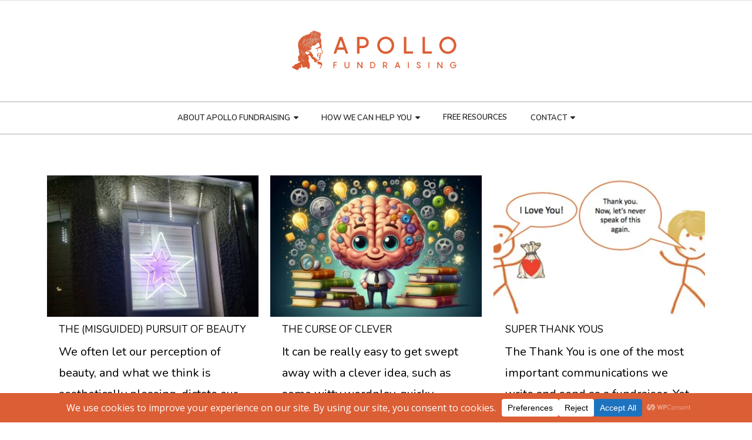

--- FILE ---
content_type: text/html; charset=UTF-8
request_url: https://apollofundraising.com/tag/fundraising-basics/
body_size: 21776
content:
<!DOCTYPE html>
<html lang="en-US">
<head>
<meta charset="UTF-8" />
<meta name="viewport" content="width=device-width" />
<link rel="profile" href="//gmpg.org/xfn/11" />
<link rel="pingback" href="https://apollofundraising.com/xmlrpc.php" />
<meta name='robots' content='index, follow, max-image-preview:large, max-snippet:-1, max-video-preview:-1' />
<!-- SEO optimised using built in premium theme features from ThinkUpThemes - http://www.thinkupthemes.com/ -->
<meta name="description" content="Apollo Fundraising - helping arts, culture and heritage organisations fundraise with confidence"/>
<meta name="keywords" content="arts, culture, fundraising, arts fundraising, fundraising training, fundraising consultancy, fundraising coaching, fundraising mentoring, development, heritage, museums, strategy, funding, legacy, donations, supporters, giving, membership, grants, arts fundraising training"/>
<!-- ThinkUpThemes SEO -->
<!-- This site is optimized with the Yoast SEO plugin v26.5 - https://yoast.com/wordpress/plugins/seo/ -->
<title>Fundraising Basics Archives - Apollo Fundraising</title>
<link rel="canonical" href="https://apollofundraising.com/tag/fundraising-basics/" />
<meta property="og:locale" content="en_US" />
<meta property="og:type" content="article" />
<meta property="og:title" content="Fundraising Basics Archives - Apollo Fundraising" />
<meta property="og:url" content="https://apollofundraising.com/tag/fundraising-basics/" />
<meta property="og:site_name" content="Apollo Fundraising" />
<meta name="twitter:card" content="summary_large_image" />
<meta name="twitter:site" content="@Apollo_FR_" />
<script type="application/ld+json" class="yoast-schema-graph">{"@context":"https://schema.org","@graph":[{"@type":"CollectionPage","@id":"https://apollofundraising.com/tag/fundraising-basics/","url":"https://apollofundraising.com/tag/fundraising-basics/","name":"Fundraising Basics Archives - Apollo Fundraising","isPartOf":{"@id":"https://apollofundraising.com/#website"},"primaryImageOfPage":{"@id":"https://apollofundraising.com/tag/fundraising-basics/#primaryimage"},"image":{"@id":"https://apollofundraising.com/tag/fundraising-basics/#primaryimage"},"thumbnailUrl":"https://apollofundraising.com/wp-content/uploads/2024/12/Screenshot_20241209_130143_Gallery.jpg","breadcrumb":{"@id":"https://apollofundraising.com/tag/fundraising-basics/#breadcrumb"},"inLanguage":"en-US"},{"@type":"ImageObject","inLanguage":"en-US","@id":"https://apollofundraising.com/tag/fundraising-basics/#primaryimage","url":"https://apollofundraising.com/wp-content/uploads/2024/12/Screenshot_20241209_130143_Gallery.jpg","contentUrl":"https://apollofundraising.com/wp-content/uploads/2024/12/Screenshot_20241209_130143_Gallery.jpg","width":915,"height":784},{"@type":"BreadcrumbList","@id":"https://apollofundraising.com/tag/fundraising-basics/#breadcrumb","itemListElement":[{"@type":"ListItem","position":1,"name":"Home","item":"https://apollofundraising.com/"},{"@type":"ListItem","position":2,"name":"Fundraising Basics"}]},{"@type":"WebSite","@id":"https://apollofundraising.com/#website","url":"https://apollofundraising.com/","name":"Apollo Fundraising","description":"Crafting practical funding solutions to power amazing cultural organisations","potentialAction":[{"@type":"SearchAction","target":{"@type":"EntryPoint","urlTemplate":"https://apollofundraising.com/?s={search_term_string}"},"query-input":{"@type":"PropertyValueSpecification","valueRequired":true,"valueName":"search_term_string"}}],"inLanguage":"en-US"}]}</script>
<!-- / Yoast SEO plugin. -->
<link rel='dns-prefetch' href='//dl.dropboxusercontent.com' />
<link rel='dns-prefetch' href='//fonts.googleapis.com' />
<link rel="alternate" type="application/rss+xml" title="Apollo Fundraising &raquo; Feed" href="https://apollofundraising.com/feed/" />
<link rel="alternate" type="application/rss+xml" title="Apollo Fundraising &raquo; Comments Feed" href="https://apollofundraising.com/comments/feed/" />
<link rel="alternate" type="application/rss+xml" title="Apollo Fundraising &raquo; Fundraising Basics Tag Feed" href="https://apollofundraising.com/tag/fundraising-basics/feed/" />
<script data-cfasync="false" data-wpfc-render="false">
(function () {
window.dataLayer = window.dataLayer || [];function gtag(){dataLayer.push(arguments);}
let preferences = {
marketing: 0,
statistics: 0,
}
// Get preferences directly from cookie
const value = `; ` + document.cookie;
const parts = value.split(`; wpconsent_preferences=`);
if (parts.length === 2) {
try {
preferences = JSON.parse(parts.pop().split(';').shift());
} catch (e) {
console.error('Error parsing WPConsent preferences:', e);
}
}
gtag('consent', 'default', {
'ad_storage': preferences.marketing ? 'granted' : 'denied',
'analytics_storage': preferences.statistics ? 'granted' : 'denied',
'ad_user_data': preferences.marketing ? 'granted' : 'denied',
'ad_personalization': preferences.marketing ? 'granted' : 'denied',
'security_storage': 'granted',
'functionality_storage': 'granted'
});
})();
</script>		<!-- This site uses the Google Analytics by MonsterInsights plugin v9.10.0 - Using Analytics tracking - https://www.monsterinsights.com/ -->
<script src="//www.googletagmanager.com/gtag/js?id=G-7MV4LJ2P0V"  data-cfasync="false" data-wpfc-render="false" type="text/javascript" async></script>
<script data-cfasync="false" data-wpfc-render="false" type="text/javascript">
var mi_version = '9.10.0';
var mi_track_user = true;
var mi_no_track_reason = '';
var MonsterInsightsDefaultLocations = {"page_location":"https:\/\/apollofundraising.com\/tag\/fundraising-basics\/"};
if ( typeof MonsterInsightsPrivacyGuardFilter === 'function' ) {
var MonsterInsightsLocations = (typeof MonsterInsightsExcludeQuery === 'object') ? MonsterInsightsPrivacyGuardFilter( MonsterInsightsExcludeQuery ) : MonsterInsightsPrivacyGuardFilter( MonsterInsightsDefaultLocations );
} else {
var MonsterInsightsLocations = (typeof MonsterInsightsExcludeQuery === 'object') ? MonsterInsightsExcludeQuery : MonsterInsightsDefaultLocations;
}
var disableStrs = [
'ga-disable-G-7MV4LJ2P0V',
];
/* Function to detect opted out users */
function __gtagTrackerIsOptedOut() {
for (var index = 0; index < disableStrs.length; index++) {
if (document.cookie.indexOf(disableStrs[index] + '=true') > -1) {
return true;
}
}
return false;
}
/* Disable tracking if the opt-out cookie exists. */
if (__gtagTrackerIsOptedOut()) {
for (var index = 0; index < disableStrs.length; index++) {
window[disableStrs[index]] = true;
}
}
/* Opt-out function */
function __gtagTrackerOptout() {
for (var index = 0; index < disableStrs.length; index++) {
document.cookie = disableStrs[index] + '=true; expires=Thu, 31 Dec 2099 23:59:59 UTC; path=/';
window[disableStrs[index]] = true;
}
}
if ('undefined' === typeof gaOptout) {
function gaOptout() {
__gtagTrackerOptout();
}
}
window.dataLayer = window.dataLayer || [];
window.MonsterInsightsDualTracker = {
helpers: {},
trackers: {},
};
if (mi_track_user) {
function __gtagDataLayer() {
dataLayer.push(arguments);
}
function __gtagTracker(type, name, parameters) {
if (!parameters) {
parameters = {};
}
if (parameters.send_to) {
__gtagDataLayer.apply(null, arguments);
return;
}
if (type === 'event') {
parameters.send_to = monsterinsights_frontend.v4_id;
var hookName = name;
if (typeof parameters['event_category'] !== 'undefined') {
hookName = parameters['event_category'] + ':' + name;
}
if (typeof MonsterInsightsDualTracker.trackers[hookName] !== 'undefined') {
MonsterInsightsDualTracker.trackers[hookName](parameters);
} else {
__gtagDataLayer('event', name, parameters);
}
} else {
__gtagDataLayer.apply(null, arguments);
}
}
__gtagTracker('js', new Date());
__gtagTracker('set', {
'developer_id.dZGIzZG': true,
});
if ( MonsterInsightsLocations.page_location ) {
__gtagTracker('set', MonsterInsightsLocations);
}
__gtagTracker('config', 'G-7MV4LJ2P0V', {"forceSSL":"true","link_attribution":"true"} );
window.gtag = __gtagTracker;										(function () {
/* https://developers.google.com/analytics/devguides/collection/analyticsjs/ */
/* ga and __gaTracker compatibility shim. */
var noopfn = function () {
return null;
};
var newtracker = function () {
return new Tracker();
};
var Tracker = function () {
return null;
};
var p = Tracker.prototype;
p.get = noopfn;
p.set = noopfn;
p.send = function () {
var args = Array.prototype.slice.call(arguments);
args.unshift('send');
__gaTracker.apply(null, args);
};
var __gaTracker = function () {
var len = arguments.length;
if (len === 0) {
return;
}
var f = arguments[len - 1];
if (typeof f !== 'object' || f === null || typeof f.hitCallback !== 'function') {
if ('send' === arguments[0]) {
var hitConverted, hitObject = false, action;
if ('event' === arguments[1]) {
if ('undefined' !== typeof arguments[3]) {
hitObject = {
'eventAction': arguments[3],
'eventCategory': arguments[2],
'eventLabel': arguments[4],
'value': arguments[5] ? arguments[5] : 1,
}
}
}
if ('pageview' === arguments[1]) {
if ('undefined' !== typeof arguments[2]) {
hitObject = {
'eventAction': 'page_view',
'page_path': arguments[2],
}
}
}
if (typeof arguments[2] === 'object') {
hitObject = arguments[2];
}
if (typeof arguments[5] === 'object') {
Object.assign(hitObject, arguments[5]);
}
if ('undefined' !== typeof arguments[1].hitType) {
hitObject = arguments[1];
if ('pageview' === hitObject.hitType) {
hitObject.eventAction = 'page_view';
}
}
if (hitObject) {
action = 'timing' === arguments[1].hitType ? 'timing_complete' : hitObject.eventAction;
hitConverted = mapArgs(hitObject);
__gtagTracker('event', action, hitConverted);
}
}
return;
}
function mapArgs(args) {
var arg, hit = {};
var gaMap = {
'eventCategory': 'event_category',
'eventAction': 'event_action',
'eventLabel': 'event_label',
'eventValue': 'event_value',
'nonInteraction': 'non_interaction',
'timingCategory': 'event_category',
'timingVar': 'name',
'timingValue': 'value',
'timingLabel': 'event_label',
'page': 'page_path',
'location': 'page_location',
'title': 'page_title',
'referrer' : 'page_referrer',
};
for (arg in args) {
if (!(!args.hasOwnProperty(arg) || !gaMap.hasOwnProperty(arg))) {
hit[gaMap[arg]] = args[arg];
} else {
hit[arg] = args[arg];
}
}
return hit;
}
try {
f.hitCallback();
} catch (ex) {
}
};
__gaTracker.create = newtracker;
__gaTracker.getByName = newtracker;
__gaTracker.getAll = function () {
return [];
};
__gaTracker.remove = noopfn;
__gaTracker.loaded = true;
window['__gaTracker'] = __gaTracker;
})();
} else {
console.log("");
(function () {
function __gtagTracker() {
return null;
}
window['__gtagTracker'] = __gtagTracker;
window['gtag'] = __gtagTracker;
})();
}
</script>
<!-- / Google Analytics by MonsterInsights -->
<style id='wp-img-auto-sizes-contain-inline-css' type='text/css'>
img:is([sizes=auto i],[sizes^="auto," i]){contain-intrinsic-size:3000px 1500px}
/*# sourceURL=wp-img-auto-sizes-contain-inline-css */
</style>
<!-- <link rel='stylesheet' id='bxslider-css-css' href='https://apollofundraising.com/wp-content/plugins/kiwi-logo-carousel/third-party/jquery.bxslider/jquery.bxslider.css?ver=6.9' type='text/css' media='' /> -->
<!-- <link rel='stylesheet' id='kiwi-logo-carousel-styles-css' href='https://apollofundraising.com/wp-content/plugins/kiwi-logo-carousel/custom-styles.css?ver=6.9' type='text/css' media='' /> -->
<link rel="stylesheet" type="text/css" href="//apollofundraising.com/wp-content/cache/wpfc-minified/1z9s6oxu/4nx9.css" media="all"/>
<style id='cf-frontend-style-inline-css' type='text/css'>
@font-face {
font-family: 'Pangram';
font-style: normal;
font-weight: 100;
src: url('https://apollofundraising.com/wp-content/uploads/2025/04/Pangram-Light.otf') format('OpenType');
}
/*# sourceURL=cf-frontend-style-inline-css */
</style>
<style id='wp-emoji-styles-inline-css' type='text/css'>
img.wp-smiley, img.emoji {
display: inline !important;
border: none !important;
box-shadow: none !important;
height: 1em !important;
width: 1em !important;
margin: 0 0.07em !important;
vertical-align: -0.1em !important;
background: none !important;
padding: 0 !important;
}
/*# sourceURL=wp-emoji-styles-inline-css */
</style>
<!-- <link rel='stylesheet' id='wp-block-library-css' href='https://apollofundraising.com/wp-includes/css/dist/block-library/style.min.css?ver=6.9' type='text/css' media='all' /> -->
<link rel="stylesheet" type="text/css" href="//apollofundraising.com/wp-content/cache/wpfc-minified/nmcwq05/4nx9.css" media="all"/>
<style id='global-styles-inline-css' type='text/css'>
:root{--wp--preset--aspect-ratio--square: 1;--wp--preset--aspect-ratio--4-3: 4/3;--wp--preset--aspect-ratio--3-4: 3/4;--wp--preset--aspect-ratio--3-2: 3/2;--wp--preset--aspect-ratio--2-3: 2/3;--wp--preset--aspect-ratio--16-9: 16/9;--wp--preset--aspect-ratio--9-16: 9/16;--wp--preset--color--black: #000000;--wp--preset--color--cyan-bluish-gray: #abb8c3;--wp--preset--color--white: #ffffff;--wp--preset--color--pale-pink: #f78da7;--wp--preset--color--vivid-red: #cf2e2e;--wp--preset--color--luminous-vivid-orange: #ff6900;--wp--preset--color--luminous-vivid-amber: #fcb900;--wp--preset--color--light-green-cyan: #7bdcb5;--wp--preset--color--vivid-green-cyan: #00d084;--wp--preset--color--pale-cyan-blue: #8ed1fc;--wp--preset--color--vivid-cyan-blue: #0693e3;--wp--preset--color--vivid-purple: #9b51e0;--wp--preset--gradient--vivid-cyan-blue-to-vivid-purple: linear-gradient(135deg,rgb(6,147,227) 0%,rgb(155,81,224) 100%);--wp--preset--gradient--light-green-cyan-to-vivid-green-cyan: linear-gradient(135deg,rgb(122,220,180) 0%,rgb(0,208,130) 100%);--wp--preset--gradient--luminous-vivid-amber-to-luminous-vivid-orange: linear-gradient(135deg,rgb(252,185,0) 0%,rgb(255,105,0) 100%);--wp--preset--gradient--luminous-vivid-orange-to-vivid-red: linear-gradient(135deg,rgb(255,105,0) 0%,rgb(207,46,46) 100%);--wp--preset--gradient--very-light-gray-to-cyan-bluish-gray: linear-gradient(135deg,rgb(238,238,238) 0%,rgb(169,184,195) 100%);--wp--preset--gradient--cool-to-warm-spectrum: linear-gradient(135deg,rgb(74,234,220) 0%,rgb(151,120,209) 20%,rgb(207,42,186) 40%,rgb(238,44,130) 60%,rgb(251,105,98) 80%,rgb(254,248,76) 100%);--wp--preset--gradient--blush-light-purple: linear-gradient(135deg,rgb(255,206,236) 0%,rgb(152,150,240) 100%);--wp--preset--gradient--blush-bordeaux: linear-gradient(135deg,rgb(254,205,165) 0%,rgb(254,45,45) 50%,rgb(107,0,62) 100%);--wp--preset--gradient--luminous-dusk: linear-gradient(135deg,rgb(255,203,112) 0%,rgb(199,81,192) 50%,rgb(65,88,208) 100%);--wp--preset--gradient--pale-ocean: linear-gradient(135deg,rgb(255,245,203) 0%,rgb(182,227,212) 50%,rgb(51,167,181) 100%);--wp--preset--gradient--electric-grass: linear-gradient(135deg,rgb(202,248,128) 0%,rgb(113,206,126) 100%);--wp--preset--gradient--midnight: linear-gradient(135deg,rgb(2,3,129) 0%,rgb(40,116,252) 100%);--wp--preset--font-size--small: 13px;--wp--preset--font-size--medium: 20px;--wp--preset--font-size--large: 36px;--wp--preset--font-size--x-large: 42px;--wp--preset--spacing--20: 0.44rem;--wp--preset--spacing--30: 0.67rem;--wp--preset--spacing--40: 1rem;--wp--preset--spacing--50: 1.5rem;--wp--preset--spacing--60: 2.25rem;--wp--preset--spacing--70: 3.38rem;--wp--preset--spacing--80: 5.06rem;--wp--preset--shadow--natural: 6px 6px 9px rgba(0, 0, 0, 0.2);--wp--preset--shadow--deep: 12px 12px 50px rgba(0, 0, 0, 0.4);--wp--preset--shadow--sharp: 6px 6px 0px rgba(0, 0, 0, 0.2);--wp--preset--shadow--outlined: 6px 6px 0px -3px rgb(255, 255, 255), 6px 6px rgb(0, 0, 0);--wp--preset--shadow--crisp: 6px 6px 0px rgb(0, 0, 0);}:where(.is-layout-flex){gap: 0.5em;}:where(.is-layout-grid){gap: 0.5em;}body .is-layout-flex{display: flex;}.is-layout-flex{flex-wrap: wrap;align-items: center;}.is-layout-flex > :is(*, div){margin: 0;}body .is-layout-grid{display: grid;}.is-layout-grid > :is(*, div){margin: 0;}:where(.wp-block-columns.is-layout-flex){gap: 2em;}:where(.wp-block-columns.is-layout-grid){gap: 2em;}:where(.wp-block-post-template.is-layout-flex){gap: 1.25em;}:where(.wp-block-post-template.is-layout-grid){gap: 1.25em;}.has-black-color{color: var(--wp--preset--color--black) !important;}.has-cyan-bluish-gray-color{color: var(--wp--preset--color--cyan-bluish-gray) !important;}.has-white-color{color: var(--wp--preset--color--white) !important;}.has-pale-pink-color{color: var(--wp--preset--color--pale-pink) !important;}.has-vivid-red-color{color: var(--wp--preset--color--vivid-red) !important;}.has-luminous-vivid-orange-color{color: var(--wp--preset--color--luminous-vivid-orange) !important;}.has-luminous-vivid-amber-color{color: var(--wp--preset--color--luminous-vivid-amber) !important;}.has-light-green-cyan-color{color: var(--wp--preset--color--light-green-cyan) !important;}.has-vivid-green-cyan-color{color: var(--wp--preset--color--vivid-green-cyan) !important;}.has-pale-cyan-blue-color{color: var(--wp--preset--color--pale-cyan-blue) !important;}.has-vivid-cyan-blue-color{color: var(--wp--preset--color--vivid-cyan-blue) !important;}.has-vivid-purple-color{color: var(--wp--preset--color--vivid-purple) !important;}.has-black-background-color{background-color: var(--wp--preset--color--black) !important;}.has-cyan-bluish-gray-background-color{background-color: var(--wp--preset--color--cyan-bluish-gray) !important;}.has-white-background-color{background-color: var(--wp--preset--color--white) !important;}.has-pale-pink-background-color{background-color: var(--wp--preset--color--pale-pink) !important;}.has-vivid-red-background-color{background-color: var(--wp--preset--color--vivid-red) !important;}.has-luminous-vivid-orange-background-color{background-color: var(--wp--preset--color--luminous-vivid-orange) !important;}.has-luminous-vivid-amber-background-color{background-color: var(--wp--preset--color--luminous-vivid-amber) !important;}.has-light-green-cyan-background-color{background-color: var(--wp--preset--color--light-green-cyan) !important;}.has-vivid-green-cyan-background-color{background-color: var(--wp--preset--color--vivid-green-cyan) !important;}.has-pale-cyan-blue-background-color{background-color: var(--wp--preset--color--pale-cyan-blue) !important;}.has-vivid-cyan-blue-background-color{background-color: var(--wp--preset--color--vivid-cyan-blue) !important;}.has-vivid-purple-background-color{background-color: var(--wp--preset--color--vivid-purple) !important;}.has-black-border-color{border-color: var(--wp--preset--color--black) !important;}.has-cyan-bluish-gray-border-color{border-color: var(--wp--preset--color--cyan-bluish-gray) !important;}.has-white-border-color{border-color: var(--wp--preset--color--white) !important;}.has-pale-pink-border-color{border-color: var(--wp--preset--color--pale-pink) !important;}.has-vivid-red-border-color{border-color: var(--wp--preset--color--vivid-red) !important;}.has-luminous-vivid-orange-border-color{border-color: var(--wp--preset--color--luminous-vivid-orange) !important;}.has-luminous-vivid-amber-border-color{border-color: var(--wp--preset--color--luminous-vivid-amber) !important;}.has-light-green-cyan-border-color{border-color: var(--wp--preset--color--light-green-cyan) !important;}.has-vivid-green-cyan-border-color{border-color: var(--wp--preset--color--vivid-green-cyan) !important;}.has-pale-cyan-blue-border-color{border-color: var(--wp--preset--color--pale-cyan-blue) !important;}.has-vivid-cyan-blue-border-color{border-color: var(--wp--preset--color--vivid-cyan-blue) !important;}.has-vivid-purple-border-color{border-color: var(--wp--preset--color--vivid-purple) !important;}.has-vivid-cyan-blue-to-vivid-purple-gradient-background{background: var(--wp--preset--gradient--vivid-cyan-blue-to-vivid-purple) !important;}.has-light-green-cyan-to-vivid-green-cyan-gradient-background{background: var(--wp--preset--gradient--light-green-cyan-to-vivid-green-cyan) !important;}.has-luminous-vivid-amber-to-luminous-vivid-orange-gradient-background{background: var(--wp--preset--gradient--luminous-vivid-amber-to-luminous-vivid-orange) !important;}.has-luminous-vivid-orange-to-vivid-red-gradient-background{background: var(--wp--preset--gradient--luminous-vivid-orange-to-vivid-red) !important;}.has-very-light-gray-to-cyan-bluish-gray-gradient-background{background: var(--wp--preset--gradient--very-light-gray-to-cyan-bluish-gray) !important;}.has-cool-to-warm-spectrum-gradient-background{background: var(--wp--preset--gradient--cool-to-warm-spectrum) !important;}.has-blush-light-purple-gradient-background{background: var(--wp--preset--gradient--blush-light-purple) !important;}.has-blush-bordeaux-gradient-background{background: var(--wp--preset--gradient--blush-bordeaux) !important;}.has-luminous-dusk-gradient-background{background: var(--wp--preset--gradient--luminous-dusk) !important;}.has-pale-ocean-gradient-background{background: var(--wp--preset--gradient--pale-ocean) !important;}.has-electric-grass-gradient-background{background: var(--wp--preset--gradient--electric-grass) !important;}.has-midnight-gradient-background{background: var(--wp--preset--gradient--midnight) !important;}.has-small-font-size{font-size: var(--wp--preset--font-size--small) !important;}.has-medium-font-size{font-size: var(--wp--preset--font-size--medium) !important;}.has-large-font-size{font-size: var(--wp--preset--font-size--large) !important;}.has-x-large-font-size{font-size: var(--wp--preset--font-size--x-large) !important;}
/*# sourceURL=global-styles-inline-css */
</style>
<style id='classic-theme-styles-inline-css' type='text/css'>
/*! This file is auto-generated */
.wp-block-button__link{color:#fff;background-color:#32373c;border-radius:9999px;box-shadow:none;text-decoration:none;padding:calc(.667em + 2px) calc(1.333em + 2px);font-size:1.125em}.wp-block-file__button{background:#32373c;color:#fff;text-decoration:none}
/*# sourceURL=/wp-includes/css/classic-themes.min.css */
</style>
<!-- <link rel='stylesheet' id='mailerlite_forms.css-css' href='https://apollofundraising.com/wp-content/plugins/official-mailerlite-sign-up-forms/assets/css/mailerlite_forms.css?ver=1.7.14' type='text/css' media='all' /> -->
<link rel="stylesheet" type="text/css" href="//apollofundraising.com/wp-content/cache/wpfc-minified/2xvtrlbk/4nx9.css" media="all"/>
<link rel='stylesheet' id='thinkup-google-fonts-css' href='//fonts.googleapis.com/css?family=Raleway%3A300%2C400%2C600%2C700%7COpen+Sans%3A300%2C400%2C600%2C700&#038;subset=latin%2Clatin-ext' type='text/css' media='all' />
<!-- <link rel='stylesheet' id='prettyPhoto-css' href='https://apollofundraising.com/wp-content/themes/Consulting_Pro/lib/extentions/prettyPhoto/css/prettyPhoto.css?ver=3.1.6' type='text/css' media='all' /> -->
<!-- <link rel='stylesheet' id='thinkup-bootstrap-css' href='https://apollofundraising.com/wp-content/themes/Consulting_Pro/lib/extentions/bootstrap/css/bootstrap.min.css?ver=2.3.2' type='text/css' media='all' /> -->
<!-- <link rel='stylesheet' id='dashicons-css' href='https://apollofundraising.com/wp-includes/css/dashicons.min.css?ver=6.9' type='text/css' media='all' /> -->
<!-- <link rel='stylesheet' id='font-awesome-css' href='https://apollofundraising.com/wp-content/themes/Consulting_Pro/lib/extentions/font-awesome/css/font-awesome.min.css?ver=4.7.0' type='text/css' media='all' /> -->
<!-- <link rel='stylesheet' id='thinkup-shortcodes-css' href='https://apollofundraising.com/wp-content/themes/Consulting_Pro/styles/style-shortcodes.css?ver=1.7.1' type='text/css' media='all' /> -->
<!-- <link rel='stylesheet' id='thinkup-style-css' href='https://apollofundraising.com/wp-content/themes/Consulting_Pro/style.css?ver=1.7.1' type='text/css' media='all' /> -->
<!-- <link rel='stylesheet' id='thinkup-portfolio-css' href='https://apollofundraising.com/wp-content/themes/Consulting_Pro/styles/style-portfolio.css?ver=1.7.1' type='text/css' media='all' /> -->
<!-- <link rel='stylesheet' id='js_composer_front-css' href='https://apollofundraising.com/wp-content/plugins/js_composer/assets/css/js_composer.min.css?ver=8.0.1' type='text/css' media='all' /> -->
<!-- <link rel='stylesheet' id='thinkup-responsive-css' href='https://apollofundraising.com/wp-content/themes/Consulting_Pro/styles/style-responsive.css?ver=1.7.1' type='text/css' media='all' /> -->
<link rel="stylesheet" type="text/css" href="//apollofundraising.com/wp-content/cache/wpfc-minified/eg1sripp/4nx9.css" media="all"/>
<script src='//apollofundraising.com/wp-content/cache/wpfc-minified/efgwhwi4/4nx9.js' type="text/javascript"></script>
<!-- <script type="text/javascript" src="https://apollofundraising.com/wp-includes/js/jquery/jquery.min.js?ver=3.7.1" id="jquery-core-js"></script> -->
<!-- <script type="text/javascript" src="https://apollofundraising.com/wp-includes/js/jquery/jquery-migrate.min.js?ver=3.4.1" id="jquery-migrate-js"></script> -->
<!-- <script type="text/javascript" src="https://apollofundraising.com/wp-content/plugins/google-analytics-for-wordpress/assets/js/frontend-gtag.min.js?ver=9.10.0" id="monsterinsights-frontend-script-js" async="async" data-wp-strategy="async"></script> -->
<script data-cfasync="false" data-wpfc-render="false" type="text/javascript" id='monsterinsights-frontend-script-js-extra'>/* <![CDATA[ */
var monsterinsights_frontend = {"js_events_tracking":"true","download_extensions":"doc,pdf,ppt,zip,xls,docx,pptx,xlsx","inbound_paths":"[{\"path\":\"\\\/go\\\/\",\"label\":\"affiliate\"},{\"path\":\"\\\/recommend\\\/\",\"label\":\"affiliate\"}]","home_url":"https:\/\/apollofundraising.com","hash_tracking":"false","v4_id":"G-7MV4LJ2P0V"};/* ]]> */
</script>
<script type="text/javascript" src="https://apollofundraising.com/wp-content/plugins/feedfocal/public/js/feedfocal-public.js?ver=1.3.2" id="feedfocal-js"></script>
<script src='//apollofundraising.com/wp-content/cache/wpfc-minified/m8c74f6g/4nx9.js' type="text/javascript"></script>
<!-- <script type="text/javascript" src="https://apollofundraising.com/wp-content/themes/Consulting_Pro/lib/scripts/plugins/sticky/jquery.sticky.js?ver=true" id="sticky-js"></script> -->
<!-- <script type="text/javascript" src="https://apollofundraising.com/wp-content/themes/Consulting_Pro/lib/scripts/plugins/videoBG/jquery.videoBG.js?ver=0.2" id="videobg-js"></script> -->
<!-- <script type="text/javascript" src="https://apollofundraising.com/wp-content/themes/Consulting_Pro/lib/scripts/retina.js?ver=0.0.2" id="retina-js"></script> -->
<script type="text/javascript" id="tweetscroll-js-extra">
/* <![CDATA[ */
var PiTweetScroll = {"ajaxrequests":"https://apollofundraising.com/wp-admin/admin-ajax.php"};
//# sourceURL=tweetscroll-js-extra
/* ]]> */
</script>
<script src='//apollofundraising.com/wp-content/cache/wpfc-minified/eqec2ymm/4nx9.js' type="text/javascript"></script>
<!-- <script type="text/javascript" src="https://apollofundraising.com/wp-content/themes/Consulting_Pro/lib/widgets/twitterfeed/js/jquery.tweetscroll.js?ver=6.9" id="tweetscroll-js"></script> -->
<script></script><link rel="https://api.w.org/" href="https://apollofundraising.com/wp-json/" /><link rel="alternate" title="JSON" type="application/json" href="https://apollofundraising.com/wp-json/wp/v2/tags/17" /><link rel="EditURI" type="application/rsd+xml" title="RSD" href="https://apollofundraising.com/xmlrpc.php?rsd" />
<meta name="generator" content="WordPress 6.9" />
<script>
(function(i,s,o,g,r,a,m){i['GoogleAnalyticsObject']=r;i[r]=i[r]||function(){
(i[r].q=i[r].q||[]).push(arguments)},i[r].l=1*new Date();a=s.createElement(o),
m=s.getElementsByTagName(o)[0];a.async=1;a.src=g;m.parentNode.insertBefore(a,m)
})(window,document,'script','https://www.google-analytics.com/analytics.js','ga');
ga('create', 'UA-82811462-1', 'auto');
ga('send', 'pageview');
</script>        <!-- MailerLite Universal -->
<script>
(function(w,d,e,u,f,l,n){w[f]=w[f]||function(){(w[f].q=w[f].q||[])
.push(arguments);},l=d.createElement(e),l.async=1,l.src=u,
n=d.getElementsByTagName(e)[0],n.parentNode.insertBefore(l,n);})
(window,document,'script','https://assets.mailerlite.com/js/universal.js','ml');
ml('account', '1189432');
ml('enablePopups', true);
</script>
<!-- End MailerLite Universal -->
<link rel="Shortcut Icon" type="image/x-icon" href="https://apollofundraising.com/wp-content/uploads/2016/06/SOCIAL-ICON.jpg" /><meta name="generator" content="Powered by WPBakery Page Builder - drag and drop page builder for WordPress."/>
<link href="//fonts.googleapis.com/css?family=Nunito:300,400,600,700|Nunito:300,400,600,700|Nunito:300,400,600,700|Nunito:300,400,600,700|Nunito:300,400,600,700|Nunito:300,400,600,700|Nunito:300,400,600,700|Nunito:300,400,600,700|Nunito:300,400,600,700|" rel="stylesheet" type="text/css">
<style type="text/css">
#content, #content button, #content input, #content select, #content textarea { font-family:Nunito}
#introaction-core, #introaction-core button, #introaction-core input, #introaction-core select, #introaction-core textarea { font-family:Nunito}
#outroaction-core, #outroaction-core button, #outroaction-core input, #outroaction-core select, #outroaction-core textarea { font-family:Nunito}
h1, h2, h3, h4, h5, h6 { font-family:Nunito}
#content h1, #content h2, #content h3, #content h4, #content h5, #content h6 { font-family:Nunito}
#intro-core h1, #intro-core h2, #intro-core h3, #intro-core h4, #intro-core h5, #intro-core h6 { font-family:Nunito}
#introaction-core h1, #introaction-core h2, #introaction-core h3, #introaction-core h4, #introaction-core h5, #introaction-core h6 { font-family:Nunito}
#outroaction-core h1, #outroaction-core h2, #outroaction-core h3, #outroaction-core h4, #outroaction-core h5, #outroaction-core h6 { font-family:Nunito}
#footer-core h3 { font-family:Nunito}
#pre-header .header-links li a, #pre-header-social li.message, #pre-header-search input { font-family:Nunito}
#header li a, #header-sticky li a, #header-social li.message, #header-search input { font-family:Nunito}
#footer-core, #footer-core button, #footer-core input, #footer-core select, #footer-core textarea { font-family:Nunito}
#sub-footer-core, #sub-footer-core a { font-family:Nunito}
#slider .featured-title span { font-family:Nunito}
#slider .featured-excerpt span, #slider .featured-link a { font-family:Nunito}
</style><style type="text/css">
#content, #content button, #content input, #content select, #content textarea { font-size:20px}
#introaction-core, #introaction-core button, #introaction-core input, #introaction-core select, #introaction-core textarea { font-size:20px}
#outroaction-core, #outroaction-core button, #outroaction-core input, #outroaction-core select, #outroaction-core textarea { font-size:20px}
#slider .featured-excerpt span { font-size:30px !important; }
</style>
<style type="text/css">
a,
.pag li a:hover,
.pag li.current span,
.pre-header-style2 #pre-header .header-links i,
.pre-header-style2 #pre-header .header-links a:hover,
#header .header-links .sub-menu a:hover,
#header .header-links .sub-menu .current-menu-item a,
#header-sticky .header-links .sub-menu a:hover,
#header-sticky .header-links .sub-menu .current-menu-item a,
#header .menu > li.menu-hover > a,
#header .menu > li.current-menu-item > a,
#header .menu > li.current-menu-ancestor > a,
#header .menu > li > a:hover,
#header-sticky .menu > li.menu-hover > a,
#header-sticky .menu > li.current-menu-item > a,
#header-sticky .menu > li.current-menu-ancestor > a,
#header-sticky .menu > li > a:hover,
.header-style2 #header .menu > li.menu-hover > a,
.header-style2 #header .menu > li.current-menu-item > a,
.header-style2 #header .menu > li.current-menu-ancestor > a,
.header-style2 #header .menu > li > a:hover,
.header-style2 #header-sticky .menu > li.menu-hover > a,
.header-style2 #header-sticky .menu > li.current-menu-item > a,
.header-style2 #header-sticky .menu > li.current-menu-ancestor > a,
.header-style2 #header-sticky .menu > li > a:hover,
#slider .rslides-content.style3 .featured-title span strong,
.thinkupslider-sc .rslides-content.style3 .featured-title span strong,
#slider .rslides-content.style3 .featured-excerpt span,
.thinkupslider-sc .rslides-content.style3 .featured-excerpt span,
#slider .rslides-content.style5 .featured-link a:hover,
.thinkupslider-sc .rslides-content.style5 .featured-link a:hover,
#slider .rslides-content.style7 .featured-title span strong,
.thinkupslider-sc .rslides-content.style7 .featured-title span strong,
#intro #breadcrumbs a,
#footer-core a,
#footer-core .widget li > a:before,
#sub-footer a,
.widget a:hover,
#footer .popular-posts a:hover,
#footer .recent-comments a:hover,
#footer .recent-posts a:hover,
.widget li a:hover,
.widget li > a:hover:before,
.widget_rss li a,
.thinkup_widget_categories li a:hover,
.thinkup_widget_recentcomments .quote:before,
#sidebar .thinkup_widget_twitterfeed a,
.blog-article .blog-title a:hover,
.blog-article .entry-meta a:hover,
.single .entry-meta a:hover,
#author-title a:hover,
.commentlist article header .reply a,
.comment-author a:hover,
.comment-meta a:hover,
.page-template-template-archive-php #main-core a:hover,
.page-template-template-sitemap-php #main-core a:hover,
.testimonial-name h3 a:hover,
ul.iconfont i,
.pricing-table i,
.pricing-table .pricing-title,
.pricing-table .pricing-price,
.tabs.style1 .nav-tabs .active a,
.tabs.style1 .nav-tabs a:hover,
.tabs.style2 .nav-tabs .active a,
.tabs.style2 .nav-tabs a:hover,
.accordion.style1 .accordion-heading .accordion-toggle,
.accordion.style2 .accordion-heading .accordion-toggle,
.sc-carousel.carousel-portfolio .entry-content h4 a:hover,
.iconfull.style1 .iconimage i,
.sc-knob.sc-counter > div:after,
.services-builder.style2 .iconimage i {
color: #dc5e35;
}
.sc-carousel .entry-content h4 a:hover,
.sc-carousel.carousel-team .entry-content h4 a:hover,
.sc-carousel.carousel-team.style2 .entry-content h4 a:hover {
color: #dc5e35 !important;
}
#nav-above,
#nav-below,
.pag,
.navigation.pagination .nav-links a:hover,
.navigation.pagination .nav-links a.current,
.navigation.pagination .nav-links span:hover,
.navigation.pagination .nav-links span.current,
#pre-header-social li a:hover,
#header-search .fa-search:hover,
#slider .featured-link a,
.thinkupslider-sc .featured-link a,
#slider .rslides-content.style3 .featured-excerpt i,
.thinkupslider-sc .rslides-content.style3 .featured-excerpt i,
#slider .rslides-content.style4 .featured-wrap,
.thinkupslider-sc .rslides-content.style4 .featured-wrap,
#slider .rslides-content.style5:after,
.thinkupslider-sc .rslides-content.style5:after,
.themebutton,
button,
html input[type="button"],
input[type="reset"],
input[type="submit"],
a.themebutton,
.themebutton2:hover,
.themebutton3:hover,
.themebutton4,
a.themebutton4,
#post-footer-social li a,
#scrollUp:hover:after,
.widget_tag_cloud a:hover,
#footer .widget_tag_cloud a:hover,
.thinkup_widget_childmenu li a.active,
.thinkup_widget_childmenu li a:hover,
#sidebar .thinkup_widget_tabs li.active h3.widget-title,
#sidebar .thinkup_widget_tagscloud a:hover,
#footer .thinkup_widget_tagscloud a:hover,
.blog-icon i:hover,
#shareicons a:hover,
.team-social li a:hover,
.button.style1:hover,
.button.style2:hover,
.button.style3:hover,
.button.style4:hover,
.sc-carousel a.prev:hover,
.sc-carousel a.next:hover,
.pricing-table.style2,
.sc-carousel.carousel-team.style2 .team-social li a:hover,
.sc-carousel.carousel-testimonial.style1 .entry-header h3,
.iconfull.style2 .iconimage i,
.progress.progress-basic .bar,
.panel-grid-cell #introaction .style1,
.panel-grid-cell #introaction .style2,
.panel-grid-cell #introaction .style4:hover,
.panel-grid-cell #introaction .style6:hover,
.carousel-portfolio-builder.style2 .sc-carousel.carousel-portfolio a.prev:hover,
.carousel-portfolio-builder.style2 .sc-carousel.carousel-portfolio a.next:hover,
.carousel-portfolio-builder.style2 .sc-carousel-button:hover,
.services-builder.style1 .iconimage i {
background: #dc5e35;
}
.image-overlay .image-overlay-inner .hover-zoom:hover,
.image-overlay .image-overlay-inner .hover-link:hover {
background: #dc5e35 !important;
}
.progress .bar {
background-color: #dc5e35;
}
.pricing-table.style2 .pricing-link a {
border: 2px solid #dc5e35;
}
.themebutton2:hover,
#footer .popular-posts:hover img,
#footer .recent-comments:hover img,
#footer .recent-posts:hover img,
.team-social li a:hover,
.accordion.style1 .accordion-group.accordion-open,
.accordion.style2 .accordion-group.accordion-open,
.sc-carousel.carousel-testimonial.style1 .sc-carousel-thumbs img:hover,
.sc-carousel.carousel-testimonial.style1 .sc-carousel-thumbs .selected img,
.carousel-portfolio-builder.style2 .sc-carousel.carousel-portfolio a.prev:hover,
.carousel-portfolio-builder.style2 .sc-carousel.carousel-portfolio a.next:hover,
.carousel-portfolio-builder.style2 .sc-carousel-button:hover {
border-color: #dc5e35;
}
.image-overlay .image-overlay-inner .hover-zoom:hover,
.image-overlay .image-overlay-inner .hover-link:hover,
.tabs.style1 .nav-tabs .active a,
.tabs.style1 .nav-tabs a:hover,
.tabs.style2 .nav-tabs .active a,
.tabs.style2 .nav-tabs a:hover {
border-color: #dc5e35 !important;
}
#footer-core h3:before,
#sub-footer-widgets h3:before,
#sidebar h3.widget-title:before,
blockquote.style2, q.style2 {
border-left-color: #dc5e35;
}
#sidebar h3.widget-title:before {
border-top-color: #dc5e35;
}
#slider .rslides-content.style7 .featured-wrap,
.thinkupslider-sc .rslides-content.style7 .featured-wrap,
#intro #intro-core,
.action-text h3:after,
#footer-core h3:before,
#sub-footer-widgets h3:before,
.customtitle.style5 span:after {
border-bottom-color: #dc5e35;
}
#slider .rslides-content.style4 .featured-wrap,
.thinkupslider-sc .rslides-content.style4 .featured-wrap {
-webkit-box-shadow: 0 -25px 0 0 #dc5e35, 1000px -25px 0 0 #dc5e35, -1000px -25px 0 0 #dc5e35, 0 23px 0 0 #dc5e35, 1000px 23px 0 0 #dc5e35, -1000px 23px 0 0 #dc5e35;
-moz-box-shadow: 0 -25px 0 0 #dc5e35, 1000px -25px 0 0 #dc5e35, -1000px -25px 0 0 #dc5e35, 0 23px 0 0 #dc5e35, 1000px 23px 0 0 #dc5e35, -1000px 23px 0 0 #dc5e35;
-ms-box-shadow: 0 -25px 0 0 #dc5e35, 1000px -25px 0 0 #dc5e35, -1000px -25px 0 0 #dc5e35, 0 23px 0 0 #dc5e35, 1000px 23px 0 0 #dc5e35, -1000px 23px 0 0 #dc5e35;
-o-box-shadow: 0 -25px 0 0 #dc5e35, 1000px -25px 0 0 #dc5e35, -1000px -25px 0 0 #dc5e35, 0 23px 0 0 #dc5e35, 1000px 23px 0 0 #dc5e35, -1000px 23px 0 0 #dc5e35;
box-shadow: 0 -25px 0 0 #dc5e35, 1000px -25px 0 0 #dc5e35, -1000px -25px 0 0 #dc5e35, 0 23px 0 0 #dc5e35, 1000px 23px 0 0 #dc5e35, -1000px 23px 0 0 #dc5e35;
}
.product .price,
.woocommerce ul.products li.product .price,
.product .price ins,
.products .column-1 a:hover h3,
.tax-product_tag .products .added_to_cart:hover,
.tax-product_cat .products .added_to_cart:hover,
.post-type-archive-product .products .added_to_cart:hover,
.woo-shop-grid .woo-grid-wrap .entry-content .star-rating:before,
.single-product .entry-summary .price,
.single-product div.product p.price,
.single-product div.product span.price,
.single-product .woocommerce-product-rating a:hover,
.woocommerce .shop_table .remove:before,
.woocommerce-checkout .payment_method_paypal .about_paypal:hover,
.woocommerce-MyAccount-navigation li a:hover {
color: #dc5e35;
}
.woo-meta a,
.woocommerce div.product div.images .woocommerce-product-gallery__trigger,
.woo-meta a:hover,
.woo-meta a.active,
.jm-post-like.liked,
.woocommerce .onsale,
.select2-results .select2-highlighted,
.tax-product_tag .products .added_to_cart,
.tax-product_cat .products .added_to_cart,
.post-type-archive-product .products .added_to_cart,
.single-product .variations .value label:hover,
.single-product .variations .value input[type=radio]:checked + label,
.single-product .related .wrap-content:before,
.single-product .upsells .wrap-content:before,
#woo-cart-menu .woo-cart-menu-content,
.woocommerce .button,
.woocommerce a.button,
.woocommerce input[type="submit"],
.woocommerce .shop_table .actions > .button,
.woocommerce .shop_table .actions .coupon .button,
.woocommerce .wc-proceed-to-checkout .checkout-button,
.woocommerce #respond input#submit,
.woocommerce #respond input#submit.alt,
.woocommerce a.button,
.woocommerce a.button.alt,
.woocommerce button.button,
.woocommerce button.button.alt,
.woocommerce input.button,
.woocommerce input.button.alt,
.woocommerce .button:hover,
.woocommerce a.button:hover,
.woocommerce input[type="submit"]:hover,
.woocommerce .shop_table .actions > .button:hover,
.woocommerce .shop_table .actions .coupon .button:hover,
.woocommerce .wc-proceed-to-checkout .checkout-button:hover,
.woocommerce #respond input#submit:hover,
.woocommerce #respond input#submit.alt:hover,
.woocommerce a.button:hover,
.woocommerce a.button.alt:hover,
.woocommerce button.button:hover,
.woocommerce button.button.alt:hover,
.woocommerce input.button:hover,
.woocommerce input.button.alt:hover {
background: #dc5e35;
}
.single-product .related.products .onsale,
.single-product .upsells.products .onsale {
background: #dc5e35 !important;
}
@media only screen and (max-width: 568px) {
#thinkupshortcodestabswoo.tabs .nav-tabs > li > a:hover,
#thinkupshortcodestabswoo.tabs .nav-tabs > .active > a, 
#thinkupshortcodestabswoo.tabs .nav-tabs > .active > a:hover,
#thinkupshortcodestabswoo.tabs .nav-tabs > .active > a:focus {
background: #dc5e35;
}
}
.single-product .variations .value label:hover,
.single-product .variations .value input[type=radio]:checked + label {
border-color: #dc5e35;
}
.single-product .related.products h2:after,
.single-product .upsells.products h2:after {
border-bottom-color: 2px solid #dc5e35;
}
.woo-shop-grid .product .entry-header {
-webkit-box-shadow: 0 -50px 0 0 #dc5e35;
-moz-box-shadow: 0 -50px 0 0 #dc5e35;
-ms-box-shadow: 0 -50px 0 0 #dc5e35;
-o-box-shadow: 0 -50px 0 0 #dc5e35;
box-shadow: 0 -50px 0 0 #dc5e35;
}
#portfolio-options.style2 #filter.portfolio-filter li a:hover,
#portfolio-options.style2 #filter.portfolio-filter li a.selected,
.port-title a:hover {
color: #dc5e35;
}
#filter.portfolio-filter li a:hover,
#filter.portfolio-filter li a.selected,
#filter.portfolio-filter li a:hover:before,
#filter.portfolio-filter li a.selected:before {
background: #dc5e35;
}
#filter.portfolio-filter li a:hover:before,
#filter.portfolio-filter li a.selected:before,
#portfolio-options.style2 #filter.portfolio-filter li a:hover,
#portfolio-options.style2 #filter.portfolio-filter li a.selected {
border-color: #dc5e35;
}
@media only screen and (max-width: 568px) {
#portfolio-options.style2 #filter.portfolio-filter li a:hover, 
#portfolio-options.style2 #filter.portfolio-filter li a.selected {
background: #dc5e35;
}
}
#slider .rslides-content.style4 .featured-wrap,
#slider .rslides-content.style5:after,
.thinkupslider-sc .rslides-content.style5:after {
-webkit-box-shadow: 1000px 0 0 0 rgba( 220, 94, 53, 0.9 ), -1000px 0 0 0 rgba( 220, 94, 53, 0.9 );
-moz-box-shadow: 1000px 0 0 0 rgba( 220, 94, 53, 0.9 ), -1000px 0 0 0 rgba( 220, 94, 53, 0.9 );
-ms-box-shadow: 1000px 0 0 0 rgba( 220, 94, 53, 0.9 ), -1000px 0 0 0 rgba( 220, 94, 53, 0.9 );
-o-box-shadow: 1000px 0 0 0 rgba( 220, 94, 53, 0.9 ), -1000px 0 0 0 rgba( 220, 94, 53, 0.9 );
box-shadow: 1000px 0 0 0 rgba( 220, 94, 53, 0.9 ), -1000px 0 0 0 rgba( 220, 94, 53, 0.9 );
}
#slider .rslides-content.style5.slider-middle:after,
.thinkupslider-sc .rslides-content.style5.slider-middle:after {
-webkit-box-shadow: 500px 0 0 0 rgba( 220, 94, 53, 0.9 ), -40px 0 0 0 rgba( 220, 94, 53, 0.9 );
-moz-box-shadow: 500px 0 0 0 rgba( 220, 94, 53, 0.9 ), -40px 0 0 0 rgba( 220, 94, 53, 0.9 );
-ms-box-shadow: 500px 0 0 0 rgba( 220, 94, 53, 0.9 ), -40px 0 0 0 rgba( 220, 94, 53, 0.9 );
-o-box-shadow: 500px 0 0 0 rgba( 220, 94, 53, 0.9 ), -40px 0 0 0 rgba( 220, 94, 53, 0.9 );
box-shadow: 500px 0 0 0 rgba( 220, 94, 53, 0.9 ), -40px 0 0 0 rgba( 220, 94, 53, 0.9 );
}
.slider-boxed #slider .rslides-content.style5.slider-middle:after,
.slider-boxed .thinkupslider-sc .rslides-content.style5.slider-middle:after {
-webkit-box-shadow: 480px 0 0 0 rgba( 220, 94, 53, 0.9 ), -40px 0 0 0 rgba( 220, 94, 53, 0.9 );
-moz-box-shadow: 480px 0 0 0 rgba( 220, 94, 53, 0.9 ), -40px 0 0 0 rgba( 220, 94, 53, 0.9 );
-ms-box-shadow: 480px 0 0 0 rgba( 220, 94, 53, 0.9 ), -40px 0 0 0 rgba( 220, 94, 53, 0.9 );
-o-box-shadow: 480px 0 0 0 rgba( 220, 94, 53, 0.9 ), -40px 0 0 0 rgba( 220, 94, 53, 0.9 );
box-shadow: 480px 0 0 0 rgba( 220, 94, 53, 0.9 ), -40px 0 0 0 rgba( 220, 94, 53, 0.9 );
}
</style>
<style>#body-core {background: #FFFFFF;}#introaction-core h1, #introaction-core h2, #introaction-core h3, #introaction-core h4, #introaction-core h5, #introaction-core h6,#outroaction-core h1, #outroaction-core h2, #outroaction-core h3, #outroaction-core h4, #outroaction-core h5, #outroaction-core h6,#content h1, #content h2, #content h3, #content h4, #content h5, #content h6 {color: #dc5e35;}body,button,input,select,textarea,.action-teaser {color: #000000;}#content a {color: #000000;}#content a:hover {color: #dc5e35;}</style><link rel="icon" href="https://apollofundraising.com/wp-content/uploads/2016/06/cropped-cropped-SOCIAL-ICON-32x32.jpg" sizes="32x32" />
<link rel="icon" href="https://apollofundraising.com/wp-content/uploads/2016/06/cropped-cropped-SOCIAL-ICON-192x192.jpg" sizes="192x192" />
<link rel="apple-touch-icon" href="https://apollofundraising.com/wp-content/uploads/2016/06/cropped-cropped-SOCIAL-ICON-180x180.jpg" />
<meta name="msapplication-TileImage" content="https://apollofundraising.com/wp-content/uploads/2016/06/cropped-cropped-SOCIAL-ICON-270x270.jpg" />
<noscript><style> .wpb_animate_when_almost_visible { opacity: 1; }</style></noscript></head>
<body class="archive tag tag-fundraising-basics tag-17 wp-theme-Consulting_Pro layout-sidebar-none layout-responsive layout-wide pre-header-style2 header-style3 wpb-js-composer js-comp-ver-8.0.1 vc_responsive">
<div id="body-core" class="hfeed site">
<header>
<div id="site-header">
<div id="pre-header">
<div class="wrap-safari">
<div id="pre-header-core" class="main-navigation">
</div>
</div>
</div>
<!-- #pre-header -->
<div id="header">
<div id="header-core">
<div id="logo">
<a rel="home" href="https://apollofundraising.com/"><img src="https://apollofundraising.com/wp-content/uploads/2024/10/Apollo-block-logo-cropped.png" alt="Logo"></a>			</div>
<div id="header-links" class="main-navigation">
<div id="header-links-inner" class="header-links">
<ul id="menu-main-menu" class="menu"><li id="menu-item-57" class="menu-item menu-item-type-post_type menu-item-object-page menu-item-has-children"><a href="https://apollofundraising.com/about/"><span>About Apollo Fundraising</span></a>
<ul class="sub-menu">
<li id="menu-item-2329" class="menu-item menu-item-type-post_type menu-item-object-page"><a href="https://apollofundraising.com/about/">About Apollo Fundraising</a></li>
<li id="menu-item-2218" class="menu-item menu-item-type-post_type menu-item-object-page"><a href="https://apollofundraising.com/about/who/">Who We Are</a></li>
<li id="menu-item-2324" class="menu-item menu-item-type-post_type menu-item-object-page"><a href="https://apollofundraising.com/about/our-clients/">Our Clients</a></li>
</ul>
</li>
<li id="menu-item-3650" class="menu-item menu-item-type-post_type menu-item-object-page menu-item-home menu-item-has-children"><a href="https://apollofundraising.com/"><span>How We Can Help You</span></a>
<ul class="sub-menu">
<li id="menu-item-54" class="menu-item menu-item-type-post_type menu-item-object-page menu-item-has-children"><a href="https://apollofundraising.com/strategy/">Develop Your Strategy</a>
<ul class="sub-menu">
<li id="menu-item-3328" class="menu-item menu-item-type-post_type menu-item-object-page"><a href="https://apollofundraising.com/strategy/">Our Strategic Support Services</a></li>
<li id="menu-item-2915" class="menu-item menu-item-type-post_type menu-item-object-page"><a href="https://apollofundraising.com/strategy/health-check/">Fundraising Health Check</a></li>
</ul>
</li>
<li id="menu-item-52" class="menu-item menu-item-type-post_type menu-item-object-page menu-item-has-children"><a href="https://apollofundraising.com/training/">Learn New Skills</a>
<ul class="sub-menu">
<li id="menu-item-3333" class="menu-item menu-item-type-post_type menu-item-object-page"><a href="https://apollofundraising.com/training/">Our Training Courses</a></li>
<li id="menu-item-2812" class="menu-item menu-item-type-post_type menu-item-object-page"><a href="https://apollofundraising.com/training/art-of-fundraising/">The Art of Fundraising</a></li>
<li id="menu-item-3660" class="menu-item menu-item-type-custom menu-item-object-custom"><a href="https://funderseyes.com">Through A Funder&#8217;s Eyes: The Interactive Grant-Making Experience for Fundraisers</a></li>
<li id="menu-item-3299" class="menu-item menu-item-type-post_type menu-item-object-page"><a href="https://apollofundraising.com/training/bespoke-training/">Bespoke In-House Training</a></li>
</ul>
</li>
<li id="menu-item-55" class="menu-item menu-item-type-post_type menu-item-object-page menu-item-has-children"><a href="https://apollofundraising.com/support/">Boost Your Capacity</a>
<ul class="sub-menu">
<li id="menu-item-3382" class="menu-item menu-item-type-post_type menu-item-object-page"><a href="https://apollofundraising.com/support/">Our Team Support Services</a></li>
<li id="menu-item-3381" class="menu-item menu-item-type-custom menu-item-object-custom"><a href="https://apollofundraising.com/support/#Interim">Interim Support</a></li>
<li id="menu-item-3384" class="menu-item menu-item-type-post_type menu-item-object-page"><a href="https://apollofundraising.com/copywriting/">Copywriting</a></li>
</ul>
</li>
<li id="menu-item-3326" class="menu-item menu-item-type-post_type menu-item-object-page menu-item-has-children"><a href="https://apollofundraising.com/grants/">Get More Grants</a>
<ul class="sub-menu">
<li id="menu-item-3371" class="menu-item menu-item-type-post_type menu-item-object-page"><a href="https://apollofundraising.com/grants/">Our Grant-Fundraising Support Services</a></li>
<li id="menu-item-2671" class="menu-item menu-item-type-post_type menu-item-object-page"><a href="https://apollofundraising.com/support/proposal-review-service/">Proposal Review Service</a></li>
<li id="menu-item-3659" class="menu-item menu-item-type-custom menu-item-object-custom"><a href="https://funderseyes.com">Through A Funder&#8217;s Eyes: The Interactive Grant-Making Experience for Fundraisers</a></li>
</ul>
</li>
<li id="menu-item-3388" class="menu-item menu-item-type-post_type menu-item-object-page menu-item-has-children"><a href="https://apollofundraising.com/donations/">Receive More Donations</a>
<ul class="sub-menu">
<li id="menu-item-3407" class="menu-item menu-item-type-post_type menu-item-object-page"><a href="https://apollofundraising.com/donations/">Our Individual Giving Services</a></li>
<li id="menu-item-3385" class="menu-item menu-item-type-post_type menu-item-object-page"><a href="https://apollofundraising.com/copywriting/">Messaging &#038; Copywriting</a></li>
</ul>
</li>
</ul>
</li>
<li id="menu-item-1312" class="menu-item menu-item-type-post_type menu-item-object-page"><a href="https://apollofundraising.com/blog/"><span>Free Resources</span></a></li>
<li id="menu-item-53" class="menu-item menu-item-type-post_type menu-item-object-page menu-item-has-children"><a href="https://apollofundraising.com/contact/"><span>Contact</span></a>
<ul class="sub-menu">
<li id="menu-item-3033" class="menu-item menu-item-type-post_type menu-item-object-page"><a href="https://apollofundraising.com/subscribe/">Subscribe</a></li>
</ul>
</li>
</ul>
</div>
</div>
<!-- #header-links .main-navigation -->
<div id="header-nav"><a class="btn-navbar" data-toggle="collapse" data-target=".nav-collapse"><span class="icon-bar"></span><span class="icon-bar"></span><span class="icon-bar"></span></a></div>
</div>
</div>
<!-- #header -->
<div id="header-responsive"><div id="header-responsive-inner" class="responsive-links nav-collapse collapse"><ul id="menu-main-menu-1" class=""><li id="res-menu-item-57" class="menu-item menu-item-type-post_type menu-item-object-page menu-item-has-children"><a href="https://apollofundraising.com/about/"><span>About Apollo Fundraising</span></a>
<ul class="sub-menu">
<li id="res-menu-item-2329" class="menu-item menu-item-type-post_type menu-item-object-page"><a href="https://apollofundraising.com/about/">&#45; About Apollo Fundraising</a></li>
<li id="res-menu-item-2218" class="menu-item menu-item-type-post_type menu-item-object-page"><a href="https://apollofundraising.com/about/who/">&#45; Who We Are</a></li>
<li id="res-menu-item-2324" class="menu-item menu-item-type-post_type menu-item-object-page"><a href="https://apollofundraising.com/about/our-clients/">&#45; Our Clients</a></li>
</ul>
</li>
<li id="res-menu-item-3650" class="menu-item menu-item-type-post_type menu-item-object-page menu-item-home menu-item-has-children"><a href="https://apollofundraising.com/"><span>How We Can Help You</span></a>
<ul class="sub-menu">
<li id="res-menu-item-54" class="menu-item menu-item-type-post_type menu-item-object-page menu-item-has-children"><a href="https://apollofundraising.com/strategy/">&#45; Develop Your Strategy</a>
<ul class="sub-menu">
<li id="res-menu-item-3328" class="menu-item menu-item-type-post_type menu-item-object-page"><a href="https://apollofundraising.com/strategy/">&#45; &#45; Our Strategic Support Services</a></li>
<li id="res-menu-item-2915" class="menu-item menu-item-type-post_type menu-item-object-page"><a href="https://apollofundraising.com/strategy/health-check/">&#45; &#45; Fundraising Health Check</a></li>
</ul>
</li>
<li id="res-menu-item-52" class="menu-item menu-item-type-post_type menu-item-object-page menu-item-has-children"><a href="https://apollofundraising.com/training/">&#45; Learn New Skills</a>
<ul class="sub-menu">
<li id="res-menu-item-3333" class="menu-item menu-item-type-post_type menu-item-object-page"><a href="https://apollofundraising.com/training/">&#45; &#45; Our Training Courses</a></li>
<li id="res-menu-item-2812" class="menu-item menu-item-type-post_type menu-item-object-page"><a href="https://apollofundraising.com/training/art-of-fundraising/">&#45; &#45; The Art of Fundraising</a></li>
<li id="res-menu-item-3660" class="menu-item menu-item-type-custom menu-item-object-custom"><a href="https://funderseyes.com">&#45; &#45; Through A Funder's Eyes: The Interactive Grant-Making Experience for Fundraisers</a></li>
<li id="res-menu-item-3299" class="menu-item menu-item-type-post_type menu-item-object-page"><a href="https://apollofundraising.com/training/bespoke-training/">&#45; &#45; Bespoke In-House Training</a></li>
</ul>
</li>
<li id="res-menu-item-55" class="menu-item menu-item-type-post_type menu-item-object-page menu-item-has-children"><a href="https://apollofundraising.com/support/">&#45; Boost Your Capacity</a>
<ul class="sub-menu">
<li id="res-menu-item-3382" class="menu-item menu-item-type-post_type menu-item-object-page"><a href="https://apollofundraising.com/support/">&#45; &#45; Our Team Support Services</a></li>
<li id="res-menu-item-3381" class="menu-item menu-item-type-custom menu-item-object-custom"><a href="https://apollofundraising.com/support/#Interim">&#45; &#45; Interim Support</a></li>
<li id="res-menu-item-3384" class="menu-item menu-item-type-post_type menu-item-object-page"><a href="https://apollofundraising.com/copywriting/">&#45; &#45; Copywriting</a></li>
</ul>
</li>
<li id="res-menu-item-3326" class="menu-item menu-item-type-post_type menu-item-object-page menu-item-has-children"><a href="https://apollofundraising.com/grants/">&#45; Get More Grants</a>
<ul class="sub-menu">
<li id="res-menu-item-3371" class="menu-item menu-item-type-post_type menu-item-object-page"><a href="https://apollofundraising.com/grants/">&#45; &#45; Our Grant-Fundraising Support Services</a></li>
<li id="res-menu-item-2671" class="menu-item menu-item-type-post_type menu-item-object-page"><a href="https://apollofundraising.com/support/proposal-review-service/">&#45; &#45; Proposal Review Service</a></li>
<li id="res-menu-item-3659" class="menu-item menu-item-type-custom menu-item-object-custom"><a href="https://funderseyes.com">&#45; &#45; Through A Funder's Eyes: The Interactive Grant-Making Experience for Fundraisers</a></li>
</ul>
</li>
<li id="res-menu-item-3388" class="menu-item menu-item-type-post_type menu-item-object-page menu-item-has-children"><a href="https://apollofundraising.com/donations/">&#45; Receive More Donations</a>
<ul class="sub-menu">
<li id="res-menu-item-3407" class="menu-item menu-item-type-post_type menu-item-object-page"><a href="https://apollofundraising.com/donations/">&#45; &#45; Our Individual Giving Services</a></li>
<li id="res-menu-item-3385" class="menu-item menu-item-type-post_type menu-item-object-page"><a href="https://apollofundraising.com/copywriting/">&#45; &#45; Messaging & Copywriting</a></li>
</ul>
</li>
</ul>
</li>
<li id="res-menu-item-1312" class="menu-item menu-item-type-post_type menu-item-object-page"><a href="https://apollofundraising.com/blog/"><span>Free Resources</span></a></li>
<li id="res-menu-item-53" class="menu-item menu-item-type-post_type menu-item-object-page menu-item-has-children"><a href="https://apollofundraising.com/contact/"><span>Contact</span></a>
<ul class="sub-menu">
<li id="res-menu-item-3033" class="menu-item menu-item-type-post_type menu-item-object-page"><a href="https://apollofundraising.com/subscribe/">&#45; Subscribe</a></li>
</ul>
</li>
</ul></div></div>
</div>
</header>
<!-- header -->
<div id="content">
<div id="content-core">
<div id="main">
<div id="main-core">
<div id="container">
<div class="blog-grid element column-3">
<article id="post-3106" class="blog-article post-3106 page type-page status-publish has-post-thumbnail hentry category-blog-summary tag-fundraising-basics tag-individual-giving">
<header class="entry-header">
<div class="blog-thumb"><a href="https://apollofundraising.com/blog/the-misguided-pursuit-of-beauty/"><img width="380" height="254" src="https://apollofundraising.com/wp-content/uploads/2024/12/Screenshot_20241209_130143_Gallery-380x254.jpg" class="attachment-column3-2/3 size-column3-2/3 wp-post-image" alt="" decoding="async" fetchpriority="high" srcset="https://apollofundraising.com/wp-content/uploads/2024/12/Screenshot_20241209_130143_Gallery-380x254.jpg 380w, https://apollofundraising.com/wp-content/uploads/2024/12/Screenshot_20241209_130143_Gallery-570x380.jpg 570w, https://apollofundraising.com/wp-content/uploads/2024/12/Screenshot_20241209_130143_Gallery-285x190.jpg 285w" sizes="(max-width: 380px) 100vw, 380px" /></a><div class="image-overlay"><div class="image-overlay-inner"><div class="hover-icons"><a class="hover-zoom prettyPhoto" href="https://apollofundraising.com/wp-content/uploads/2024/12/Screenshot_20241209_130143_Gallery.jpg"></a><a class="hover-link" href="https://apollofundraising.com/blog/the-misguided-pursuit-of-beauty/"></a></div></div></div></div>
</header>
<div class="entry-content">
<h2 class="blog-title"><a href="https://apollofundraising.com/blog/the-misguided-pursuit-of-beauty/" title="Permalink to The (misguided) pursuit of beauty">The (misguided) pursuit of beauty</a></h2>							<p>We often let our perception of beauty, and what we think is aesthetically pleasing, dictate our design choices. But what if the things that look &#8220;right&#8221; are actually having a negative impact on the effectiveness of our fundraising?</p>
<div class="entry-meta"><span class="date"><a href="https://apollofundraising.com/blog/the-misguided-pursuit-of-beauty/" title="The (misguided) pursuit of beauty"><time datetime="2024-12-09T18:35:46+00:00">December 9, 2024</time></a></span><span class="author"><a href="https://apollofundraising.com/author/admin/" title="View all posts by David Burgess" rel="author">David Burgess</a></span><span class="category"><a href="https://apollofundraising.com/category/blog/blog-summary/" rel="category tag">Blog Summary</a></span><span class="tags"><a href="https://apollofundraising.com/tag/fundraising-basics/" rel="tag">Fundraising Basics</a>, <a href="https://apollofundraising.com/tag/individual-giving/" rel="tag">Individual Giving</a></span></div>
</div><div class="clearboth"></div>
</article><!-- #post- -->
</div>
<div class="blog-grid element column-3">
<article id="post-3094" class="blog-article post-3094 page type-page status-publish has-post-thumbnail hentry category-blog-summary tag-case-for-support tag-fundraising-basics tag-individual-giving tag-strategy">
<header class="entry-header">
<div class="blog-thumb"><a href="https://apollofundraising.com/blog/the-curse-of-clever/"><img width="380" height="254" src="https://apollofundraising.com/wp-content/uploads/2024/12/Designer-6-380x254.jpeg" class="attachment-column3-2/3 size-column3-2/3 wp-post-image" alt="An AI-generated cartoon picture of a person wearing a shirt, tie and trousers, with a brain for a head. They are surrounded by piles of books to indicate how clever they are." decoding="async" srcset="https://apollofundraising.com/wp-content/uploads/2024/12/Designer-6-380x254.jpeg 380w, https://apollofundraising.com/wp-content/uploads/2024/12/Designer-6-570x380.jpeg 570w, https://apollofundraising.com/wp-content/uploads/2024/12/Designer-6-285x190.jpeg 285w" sizes="(max-width: 380px) 100vw, 380px" /></a><div class="image-overlay"><div class="image-overlay-inner"><div class="hover-icons"><a class="hover-zoom prettyPhoto" href="https://apollofundraising.com/wp-content/uploads/2024/12/Designer-6.jpeg"></a><a class="hover-link" href="https://apollofundraising.com/blog/the-curse-of-clever/"></a></div></div></div></div>
</header>
<div class="entry-content">
<h2 class="blog-title"><a href="https://apollofundraising.com/blog/the-curse-of-clever/" title="Permalink to The Curse of Clever">The Curse of Clever</a></h2>							<p>It can be really easy to get swept away with a clever idea, such as some witty wordplay, quirky design or impressive piece of mental gymnastics. But clever is only clever if it works. So how do you stop the pursuit of &#8220;clever&#8221; derailing your fundraising?</p>
<div class="entry-meta"><span class="date"><a href="https://apollofundraising.com/blog/the-curse-of-clever/" title="The Curse of Clever"><time datetime="2024-12-09T17:49:13+00:00">December 9, 2024</time></a></span><span class="author"><a href="https://apollofundraising.com/author/admin/" title="View all posts by David Burgess" rel="author">David Burgess</a></span><span class="category"><a href="https://apollofundraising.com/category/blog/blog-summary/" rel="category tag">Blog Summary</a></span><span class="tags"><a href="https://apollofundraising.com/tag/case-for-support/" rel="tag">Case for Support</a>, <a href="https://apollofundraising.com/tag/fundraising-basics/" rel="tag">Fundraising Basics</a>, <a href="https://apollofundraising.com/tag/individual-giving/" rel="tag">Individual Giving</a>, <a href="https://apollofundraising.com/tag/strategy/" rel="tag">Strategy</a></span></div>
</div><div class="clearboth"></div>
</article><!-- #post- -->
</div>
<div class="blog-grid element column-3">
<article id="post-3042" class="blog-article post-3042 page type-page status-publish has-post-thumbnail hentry category-blog-summary tag-fundraising-basics tag-individual-giving tag-thanking">
<header class="entry-header">
<div class="blog-thumb"><a href="https://apollofundraising.com/blog/super-thank-yous/"><img width="380" height="254" src="https://apollofundraising.com/wp-content/uploads/2024/11/Thank-You-Repeated-380x254.webp" class="attachment-column3-2/3 size-column3-2/3 wp-post-image" alt="A cartoon of two stick people - one representing the donor and the other the fundraiser. The donor, holding a bag of money with a heart on, says &quot;I love you&quot;. The fundraiser replies &quot;Thank you. Now, let&#039;s never speak of this again&quot;." decoding="async" loading="lazy" srcset="https://apollofundraising.com/wp-content/uploads/2024/11/Thank-You-Repeated-380x254.webp 380w, https://apollofundraising.com/wp-content/uploads/2024/11/Thank-You-Repeated-285x190.webp 285w" sizes="auto, (max-width: 380px) 100vw, 380px" /></a><div class="image-overlay"><div class="image-overlay-inner"><div class="hover-icons"><a class="hover-zoom prettyPhoto" href="https://apollofundraising.com/wp-content/uploads/2024/11/Thank-You-Repeated.webp"></a><a class="hover-link" href="https://apollofundraising.com/blog/super-thank-yous/"></a></div></div></div></div>
</header>
<div class="entry-content">
<h2 class="blog-title"><a href="https://apollofundraising.com/blog/super-thank-yous/" title="Permalink to SUPER Thank Yous">SUPER Thank Yous</a></h2>							<p>The Thank You is one of the most important communications we write and send as a fundraiser. Yet, too often it is viewed as an administrative chore, or an obligation. This short video shares why this touchpoint is so important, and five ways you can make sure your Thank Yous are SUPER</p>
<div class="entry-meta"><span class="date"><a href="https://apollofundraising.com/blog/super-thank-yous/" title="SUPER Thank Yous"><time datetime="2024-11-15T14:37:03+00:00">November 15, 2024</time></a></span><span class="author"><a href="https://apollofundraising.com/author/admin/" title="View all posts by David Burgess" rel="author">David Burgess</a></span><span class="category"><a href="https://apollofundraising.com/category/blog/blog-summary/" rel="category tag">Blog Summary</a></span><span class="tags"><a href="https://apollofundraising.com/tag/fundraising-basics/" rel="tag">Fundraising Basics</a>, <a href="https://apollofundraising.com/tag/individual-giving/" rel="tag">Individual Giving</a>, <a href="https://apollofundraising.com/tag/thanking/" rel="tag">Thanking</a></span></div>
</div><div class="clearboth"></div>
</article><!-- #post- -->
</div>
<div class="blog-grid element column-3">
<article id="post-2023" class="blog-article post-2023 page type-page status-publish has-post-thumbnail hentry category-blog-summary category-blog category-homepage tag-arts-fundraising tag-fundraising-basics tag-humour tag-individual-giving tag-psychology tag-thanking">
<header class="entry-header">
<div class="blog-thumb"><a href="https://apollofundraising.com/blog/drag/"><img width="380" height="254" src="https://apollofundraising.com/wp-content/uploads/2022/12/Screenshot-2022-12-13-at-15.57.40-380x254.png" class="attachment-column3-2/3 size-column3-2/3 wp-post-image" alt="" decoding="async" loading="lazy" srcset="https://apollofundraising.com/wp-content/uploads/2022/12/Screenshot-2022-12-13-at-15.57.40-380x254.png 380w, https://apollofundraising.com/wp-content/uploads/2022/12/Screenshot-2022-12-13-at-15.57.40-285x190.png 285w" sizes="auto, (max-width: 380px) 100vw, 380px" /></a><div class="image-overlay"><div class="image-overlay-inner"><div class="hover-icons"><a class="hover-zoom prettyPhoto" href="https://apollofundraising.com/wp-content/uploads/2022/12/Screenshot-2022-12-13-at-15.57.40.png"></a><a class="hover-link" href="https://apollofundraising.com/blog/drag/"></a></div></div></div></div>
</header>
<div class="entry-content">
<h2 class="blog-title"><a href="https://apollofundraising.com/blog/drag/" title="Permalink to 10 things a drag show can teach us about fundraising">10 things a drag show can teach us about fundraising</a></h2>							<p>What can arts fundraisers learn from a drag show? In this guest blog post Marina Jones shares 10 tips inspired by psychology and a visit to a drag show in San Francisco.</p>
<div class="entry-meta"><span class="date"><a href="https://apollofundraising.com/blog/drag/" title="10 things a drag show can teach us about fundraising"><time datetime="2022-12-13T13:27:16+00:00">December 13, 2022</time></a></span><span class="author"><a href="https://apollofundraising.com/author/admin/" title="View all posts by David Burgess" rel="author">David Burgess</a></span><span class="category"><a href="https://apollofundraising.com/category/blog/blog-summary/" rel="category tag">Blog Summary</a>, <a href="https://apollofundraising.com/category/blog/" rel="category tag">Blogs</a>, <a href="https://apollofundraising.com/category/blog/homepage/" rel="category tag">Homepage</a></span><span class="tags"><a href="https://apollofundraising.com/tag/arts-fundraising/" rel="tag">Arts Fundraising</a>, <a href="https://apollofundraising.com/tag/fundraising-basics/" rel="tag">Fundraising Basics</a>, <a href="https://apollofundraising.com/tag/humour/" rel="tag">Humour</a>, <a href="https://apollofundraising.com/tag/individual-giving/" rel="tag">Individual Giving</a>, <a href="https://apollofundraising.com/tag/psychology/" rel="tag">Psychology</a>, <a href="https://apollofundraising.com/tag/thanking/" rel="tag">Thanking</a></span></div>
</div><div class="clearboth"></div>
</article><!-- #post- -->
</div>
<div class="blog-grid element column-3">
<article id="post-1758" class="blog-article post-1758 page type-page status-publish has-post-thumbnail hentry category-blog-summary category-blog tag-fundraising-basics tag-humour">
<header class="entry-header">
<div class="blog-thumb"><a href="https://apollofundraising.com/blog/birthday/"><img width="380" height="254" src="https://apollofundraising.com/wp-content/uploads/2020/07/Screen-Shot-2020-07-01-at-17.50.40-380x254.png" class="attachment-column3-2/3 size-column3-2/3 wp-post-image" alt="" decoding="async" loading="lazy" srcset="https://apollofundraising.com/wp-content/uploads/2020/07/Screen-Shot-2020-07-01-at-17.50.40-380x254.png 380w, https://apollofundraising.com/wp-content/uploads/2020/07/Screen-Shot-2020-07-01-at-17.50.40-570x380.png 570w, https://apollofundraising.com/wp-content/uploads/2020/07/Screen-Shot-2020-07-01-at-17.50.40-285x190.png 285w" sizes="auto, (max-width: 380px) 100vw, 380px" /></a><div class="image-overlay"><div class="image-overlay-inner"><div class="hover-icons"><a class="hover-zoom prettyPhoto" href="https://apollofundraising.com/wp-content/uploads/2020/07/Screen-Shot-2020-07-01-at-17.50.40.png"></a><a class="hover-link" href="https://apollofundraising.com/blog/birthday/"></a></div></div></div></div>
</header>
<div class="entry-content">
<h2 class="blog-title"><a href="https://apollofundraising.com/blog/birthday/" title="Permalink to Birthday gifts from people born on 1st July">Birthday gifts from people born on 1st July</a></h2>							<p>Apollo Fundraising was launched on 1st July 2016. But it turns out we share our birthday with a whole host of unlikely fundraising experts. As a little birthday present* from us to you, here are some fundraising tips we can learn from people born on 1st July.</p>
<div class="entry-meta"><span class="date"><a href="https://apollofundraising.com/blog/birthday/" title="Birthday gifts from people born on 1st July"><time datetime="2020-07-01T17:32:09+00:00">July 1, 2020</time></a></span><span class="author"><a href="https://apollofundraising.com/author/admin/" title="View all posts by David Burgess" rel="author">David Burgess</a></span><span class="category"><a href="https://apollofundraising.com/category/blog/blog-summary/" rel="category tag">Blog Summary</a>, <a href="https://apollofundraising.com/category/blog/" rel="category tag">Blogs</a></span><span class="tags"><a href="https://apollofundraising.com/tag/fundraising-basics/" rel="tag">Fundraising Basics</a>, <a href="https://apollofundraising.com/tag/humour/" rel="tag">Humour</a></span></div>
</div><div class="clearboth"></div>
</article><!-- #post- -->
</div>
<div class="blog-grid element column-3">
<article id="post-1336" class="blog-article post-1336 page type-page status-publish has-post-thumbnail hentry category-blog-summary category-homepage tag-arts-fundraising tag-fundraising-basics">
<header class="entry-header">
<div class="blog-thumb"><a href="https://apollofundraising.com/blog/when-disaster-strikes/"><img width="380" height="254" src="https://apollofundraising.com/wp-content/uploads/2019/12/387294_10100199077973555_1330466383_n-380x254.jpg" class="attachment-column3-2/3 size-column3-2/3 wp-post-image" alt="A raging fire" decoding="async" loading="lazy" srcset="https://apollofundraising.com/wp-content/uploads/2019/12/387294_10100199077973555_1330466383_n-380x254.jpg 380w, https://apollofundraising.com/wp-content/uploads/2019/12/387294_10100199077973555_1330466383_n-570x380.jpg 570w, https://apollofundraising.com/wp-content/uploads/2019/12/387294_10100199077973555_1330466383_n-285x190.jpg 285w" sizes="auto, (max-width: 380px) 100vw, 380px" /></a><div class="image-overlay"><div class="image-overlay-inner"><div class="hover-icons"><a class="hover-zoom prettyPhoto" href="https://apollofundraising.com/wp-content/uploads/2019/12/387294_10100199077973555_1330466383_n.jpg"></a><a class="hover-link" href="https://apollofundraising.com/blog/when-disaster-strikes/"></a></div></div></div></div>
</header>
<div class="entry-content">
<h2 class="blog-title"><a href="https://apollofundraising.com/blog/when-disaster-strikes/" title="Permalink to What do you do when disaster strikes?">What do you do when disaster strikes?</a></h2>							<p>It&#8217;s a horrible thought but, if a terrible disaster struck your organisation, would you know how to respond? This blog sets out some of the things you can think about and plan for in advance, saving you valuable time should the unthinkable ever happen.</p>
<div class="entry-meta"><span class="date"><a href="https://apollofundraising.com/blog/when-disaster-strikes/" title="What do you do when disaster strikes?"><time datetime="2019-04-17T16:56:20+00:00">April 17, 2019</time></a></span><span class="author"><a href="https://apollofundraising.com/author/admin/" title="View all posts by David Burgess" rel="author">David Burgess</a></span><span class="category"><a href="https://apollofundraising.com/category/blog/blog-summary/" rel="category tag">Blog Summary</a>, <a href="https://apollofundraising.com/category/blog/homepage/" rel="category tag">Homepage</a></span><span class="tags"><a href="https://apollofundraising.com/tag/arts-fundraising/" rel="tag">Arts Fundraising</a>, <a href="https://apollofundraising.com/tag/fundraising-basics/" rel="tag">Fundraising Basics</a></span></div>
</div><div class="clearboth"></div>
</article><!-- #post- -->
</div>
<div class="blog-grid element column-3">
<article id="post-1308" class="blog-article post-1308 page type-page status-publish has-post-thumbnail hentry tag-top-reads tag-fundraising-basics tag-individual-giving tag-thanking">
<header class="entry-header">
<div class="blog-thumb"><a href="https://apollofundraising.com/blog/making-your-thank-yous-super/"><img width="380" height="254" src="https://apollofundraising.com/wp-content/uploads/2019/01/ENGAGING-380x254.png" class="attachment-column3-2/3 size-column3-2/3 wp-post-image" alt="" decoding="async" loading="lazy" srcset="https://apollofundraising.com/wp-content/uploads/2019/01/ENGAGING-380x254.png 380w, https://apollofundraising.com/wp-content/uploads/2019/01/ENGAGING-285x190.png 285w" sizes="auto, (max-width: 380px) 100vw, 380px" /></a><div class="image-overlay"><div class="image-overlay-inner"><div class="hover-icons"><a class="hover-zoom prettyPhoto" href="https://apollofundraising.com/wp-content/uploads/2019/01/ENGAGING.png"></a><a class="hover-link" href="https://apollofundraising.com/blog/making-your-thank-yous-super/"></a></div></div></div></div>
</header>
<div class="entry-content">
<h2 class="blog-title"><a href="https://apollofundraising.com/blog/making-your-thank-yous-super/" title="Permalink to Making your Thank Yous SUPER!">Making your Thank Yous SUPER!</a></h2>							<p>When someone gives money to your cause – whether it is £1 or £1million – they are taking the exhilarating, terrifying leap of saying “I love you”. Your Thank You is your way of saying “I love you” back. No pressure, but how you respond has a huge bearing on whether your relationship with this supporter is going to flourish and bloom or wither and die. This blog shows you how to make the most of this opportunity by making your Thank Yous SUPER!</p>
<div class="entry-meta"><span class="date"><a href="https://apollofundraising.com/blog/making-your-thank-yous-super/" title="Making your Thank Yous SUPER!"><time datetime="2019-02-20T22:45:32+00:00">February 20, 2019</time></a></span><span class="author"><a href="https://apollofundraising.com/author/admin/" title="View all posts by David Burgess" rel="author">David Burgess</a></span><span class="category">Uncategorized</span><span class="tags"><a href="https://apollofundraising.com/tag/top-reads/" rel="tag">**Top Reads**</a>, <a href="https://apollofundraising.com/tag/fundraising-basics/" rel="tag">Fundraising Basics</a>, <a href="https://apollofundraising.com/tag/individual-giving/" rel="tag">Individual Giving</a>, <a href="https://apollofundraising.com/tag/thanking/" rel="tag">Thanking</a></span></div>
</div><div class="clearboth"></div>
</article><!-- #post- -->
</div>
<div class="blog-grid element column-3">
<article id="post-628" class="blog-article post-628 page type-page status-publish has-post-thumbnail hentry category-blog-summary category-blog tag-fundraising-basics">
<header class="entry-header">
<div class="blog-thumb"><a href="https://apollofundraising.com/blog/fundraising-no-fundraiser/"><img width="380" height="254" src="https://apollofundraising.com/wp-content/uploads/2017/03/20170331_004918-380x254.jpg" class="attachment-column3-2/3 size-column3-2/3 wp-post-image" alt="A To Do list. The only entry on the &#039;to do&#039; list says &quot;Everything!&quot;" decoding="async" loading="lazy" srcset="https://apollofundraising.com/wp-content/uploads/2017/03/20170331_004918-380x254.jpg 380w, https://apollofundraising.com/wp-content/uploads/2017/03/20170331_004918-570x380.jpg 570w, https://apollofundraising.com/wp-content/uploads/2017/03/20170331_004918-285x190.jpg 285w" sizes="auto, (max-width: 380px) 100vw, 380px" /></a><div class="image-overlay"><div class="image-overlay-inner"><div class="hover-icons"><a class="hover-zoom prettyPhoto" href="https://apollofundraising.com/wp-content/uploads/2017/03/20170331_004918.jpg"></a><a class="hover-link" href="https://apollofundraising.com/blog/fundraising-no-fundraiser/"></a></div></div></div></div>
</header>
<div class="entry-content">
<h2 class="blog-title"><a href="https://apollofundraising.com/blog/fundraising-no-fundraiser/" title="Permalink to Fundraising with no Fundraiser">Fundraising with no Fundraiser</a></h2>							<p>We all know fundraising takes time and effort. So what do you do if your organisation doesn&#8217;t have a fundraiser? This blog provides some top tips for achieving fundraising success without a fundraiser.</p>
<div class="entry-meta"><span class="date"><a href="https://apollofundraising.com/blog/fundraising-no-fundraiser/" title="Fundraising with no Fundraiser"><time datetime="2017-03-31T00:01:52+00:00">March 31, 2017</time></a></span><span class="author"><a href="https://apollofundraising.com/author/admin/" title="View all posts by David Burgess" rel="author">David Burgess</a></span><span class="category"><a href="https://apollofundraising.com/category/blog/blog-summary/" rel="category tag">Blog Summary</a>, <a href="https://apollofundraising.com/category/blog/" rel="category tag">Blogs</a></span><span class="tags"><a href="https://apollofundraising.com/tag/fundraising-basics/" rel="tag">Fundraising Basics</a></span></div>
</div><div class="clearboth"></div>
</article><!-- #post- -->
</div>
</div><div class="clearboth"></div>

</div><!-- #main-core -->
</div><!-- #main -->
</div>
</div><!-- #content -->
<footer>
<div id="footer"><div id="footer-core" class="option2"><div id="footer-col1" class="widget-area"><aside class="widget widget_text"><h3 class="footer-widget-title"><span>Company Information</span></h3>			<div class="textwidget"><p>Apollo Fundraising Limited (registered company 10203710)</p>
<p>Registered Office: Profile West, 950 Great West Road, Suite E, Ground Floor, Brentford, TW8 9ES</p>
<p>Contact: David.Burgess@ApolloFundraising.com</p>
</div>
</aside></div><div id="footer-col2" class="widget-area"><aside class="widget widget_text"><h3 class="footer-widget-title"><span>Useful Information</span></h3>			<div class="textwidget"><p><a href="http://apollofundraising.com/about-apollo-fundraising/">About Us</a></p>
<p><a href="http://apollofundraising.com/contact/">Contact Us</a></p>
<p><a href="http://apollofundraising.com/privacy/">Privacy Policy</a></p>
<p><a href="http://apollofundraising.com/sitemap_index.xml">Sitemap</a></p>
</div>
</aside></div></div></div><!-- #footer -->		
<div id="sub-footer">
<div id="sub-footer-core">
<div class="copyright">
Apollo Fundraising 2024			</div>
<!-- .copyright -->
<!-- #footer-menu -->
</div>
</div>
</footer><!-- footer -->
</div><!-- #body-core -->
<script type="speculationrules">
{"prefetch":[{"source":"document","where":{"and":[{"href_matches":"/*"},{"not":{"href_matches":["/wp-*.php","/wp-admin/*","/wp-content/uploads/*","/wp-content/*","/wp-content/plugins/*","/wp-content/themes/Consulting_Pro/*","/*\\?(.+)"]}},{"not":{"selector_matches":"a[rel~=\"nofollow\"]"}},{"not":{"selector_matches":".no-prefetch, .no-prefetch a"}}]},"eagerness":"conservative"}]}
</script>
<script>jQuery(document).ready(function(){jQuery(".kiwi-logo-carousel-default").bxSlider({mode:"horizontal",speed:500,slideMargin:0,infiniteLoop:true,hideControlOnEnd:false,captions:false,ticker:false,tickerHover:true,adaptiveHeight:false,responsive:true,pager:false,controls:false,autoControls:false,minSlides:1,maxSlides:8,moveSlides:1,slideWidth:200,auto:true,pause:4000,useCSS:false});});</script><div id="wpconsent-root" style="--wpconsent-z-index: 900000; --wpconsent-background: #dc5e35; --wpconsent-text: #ffffff; --wpconsent-outline-color: rgba(255, 255, 255, 0.2); --wpconsent-accept-bg: #1e73be; --wpconsent-cancel-bg: #ffffff; --wpconsent-preferences-bg: #ffffff; --wpconsent-accept-color: #ffffff; --wpconsent-cancel-color: #000000; --wpconsent-preferences-color: #000000; --wpconsent-font-size: 16px;"><div id="wpconsent-container" style="display: none;"></div><template id="wpconsent-template"><div class="wpconsent-banner-holder wpconsent-banner-long wpconsent-banner-long-bottom" id="wpconsent-banner-holder" tabindex="-1" role="dialog"><div class="wpconsent-banner" part="wpconsent-banner"><div class="wpconsent-banner-body" part="wpconsent-banner-body"><h2 id="wpconsent-banner-title" class="screen-reader-text">Cookie Consent</h2><div class="wpconsent-banner-message" tabindex="0"><p>We use cookies to improve your experience on our site. By using our site, you consent to cookies.</p>
</div></div><div class="wpconsent-banner-footer wpconsent-button-size-small wpconsent-button-corner-slightly-rounded wpconsent-button-type-filled" part="wpconsent-banner-footer"><button type="button" id="wpconsent-preferences-all" class="wpconsent-preferences-cookies wpconsent-banner-button wpconsent-preferences-all" part="wpconsent-button-preferences">Preferences</button><button type="button" id="wpconsent-cancel-all" class="wpconsent-cancel-cookies wpconsent-banner-button wpconsent-cancel-all" part="wpconsent-button-cancel">Reject</button><button type="button" id="wpconsent-accept-all" class="wpconsent-accept-cookies wpconsent-banner-button wpconsent-accept-all" part="wpconsent-button-accept">Accept All</button></div><div class="wpconsent-powered-by"><a style="color: #ffffff" href="https://wpconsent.com/powered-by/?utm_source=liteplugin&#038;utm_medium=poweredby&#038;utm_campaign" target="_blank" rel="nofollow noopener noreferrer"><span class="wpconsent-powered-by-text">Powered by</span> <svg class="wpconsent-icon wpconsent-icon-logo-mono" width="80" height="12" viewBox="0 0 57 9" xmlns="http://www.w3.org/2000/svg"><g clip-path="url(#a)" fill="#ffffff"><path d="M4.84 1.006a.34.34 0 0 0-.333-.34H2.564a.336.336 0 0 0-.292.172L.735 3.566a.336.336 0 0 0 .293.501h1.94a.342.342 0 0 0 .292-.173l1.531-2.713H4.79a.333.333 0 0 0 .05-.175ZM11.628 4.545a.33.33 0 0 0-.048-.171L9.76 1.144 8.403 3.547l.474.84a.33.33 0 0 1 .003.314L7.09 7.88a.341.341 0 0 0 .272.539h1.937a.336.336 0 0 0 .292-.17l2.005-3.558-.003-.002a.34.34 0 0 0 .034-.145h.002Z" /><path d="M9.76 1.144 9.493.667 8.17 2.994l-.038.066-.294.518a.34.34 0 0 1 .569-.03L9.76 1.144ZM6.995.667h-.012a.336.336 0 0 0-.303.19l-2.636 4.66a.345.345 0 0 1-.299.175.348.348 0 0 1-.303-.183l-.447-.792a.337.337 0 0 0-.294-.171l-1.936.006a.336.336 0 0 0-.293.5l1.802 3.199c.06.105.171.17.293.17h2.314c.129 0 .239-.071.297-.178L6.832 5.34l1.002-1.762.294-.518.038-.066L9.49.667H6.995ZM13.896 1.921c0-.148.053-.274.157-.378a.518.518 0 0 1 .38-.155c.136 0 .247.038.334.114.087.077.144.161.17.253l1.065 3.843 1.041-3.825a.48.48 0 0 1 .188-.28.516.516 0 0 1 .627.002c.096.072.16.167.188.285l1.041 3.825 1.076-3.856a.523.523 0 0 1 .501-.36.51.51 0 0 1 .37.151.508.508 0 0 1 .154.374.505.505 0 0 1-.027.163L19.596 7.32a.518.518 0 0 1-.488.375.47.47 0 0 1-.31-.11.546.546 0 0 1-.182-.285l-1.057-3.747-1.053 3.749a.525.525 0 0 1-.19.283.51.51 0 0 1-.325.11.514.514 0 0 1-.315-.102.5.5 0 0 1-.19-.264l-1.564-5.242a.514.514 0 0 1-.027-.165h.002ZM21.94 7.167V1.992c0-.146.05-.27.154-.374a.514.514 0 0 1 .377-.154h1.745c.566 0 1.026.159 1.383.478.357.318.536.785.536 1.399s-.177 1.077-.533 1.398c-.355.321-.817.484-1.385.484H23v1.943a.512.512 0 0 1-.152.375c-.1.1-.226.151-.375.151a.514.514 0 0 1-.378-.154.506.506 0 0 1-.155-.374v.003Zm1.059-2.896h1.134c.287 0 .509-.08.668-.243.16-.162.239-.392.239-.686 0-.294-.081-.526-.242-.685-.16-.16-.382-.239-.666-.239h-1.135v1.855L23 4.27ZM26.842 4.549c0-1.064.249-1.866.749-2.404.5-.539 1.202-.81 2.107-.81.432 0 .828.088 1.191.26.362.173.651.41.869.712.042.06.063.123.063.192a.287.287 0 0 1-.29.295.303.303 0 0 1-.241-.12 1.81 1.81 0 0 0-.671-.553 2.018 2.018 0 0 0-.92-.215c-.714 0-1.264.22-1.645.662-.38.441-.571 1.103-.571 1.984 0 .88.187 1.593.56 2.01.375.418.927.626 1.656.626.318 0 .62-.063.905-.19.285-.128.513-.314.686-.562a.276.276 0 0 1 .241-.12c.084 0 .153.029.207.086a.287.287 0 0 1 .083.21c0 .063-.018.12-.054.174-.2.293-.49.527-.869.704-.38.177-.78.265-1.2.265-.919 0-1.623-.26-2.116-.781-.494-.521-.74-1.328-.74-2.422v-.003ZM33.042 7.19c-.337-.37-.507-.92-.507-1.654 0-.734.168-1.281.504-1.646.336-.365.809-.548 1.417-.548.607 0 1.083.183 1.42.548.334.365.502.914.502 1.646 0 .732-.168 1.285-.503 1.654-.334.369-.809.553-1.42.553-.61 0-1.075-.184-1.413-.553Zm.087-1.654c0 1.118.443 1.676 1.327 1.676.884 0 1.326-.558 1.326-1.676 0-1.118-.442-1.667-1.326-1.667-.884 0-1.327.555-1.327 1.667ZM37.29 7.404V3.686c0-.084.029-.153.086-.207a.293.293 0 0 1 .21-.083c.084 0 .153.027.207.083a.286.286 0 0 1 .083.207v.294c.093-.185.247-.338.465-.458.217-.12.47-.181.755-.181.271 0 .508.031.712.096.204.064.366.147.488.247.121.101.218.226.293.371.075.146.124.291.15.434.025.142.037.3.037.47v2.444a.276.276 0 0 1-.082.207.286.286 0 0 1-.207.082.29.29 0 0 1-.21-.082.277.277 0 0 1-.086-.207V5.078c0-.193-.015-.36-.047-.498a1.104 1.104 0 0 0-.165-.38.718.718 0 0 0-.337-.256 1.503 1.503 0 0 0-.545-.085c-.813 0-1.22.427-1.22 1.282v2.262a.276.276 0 0 1-.083.207.286.286 0 0 1-.206.082.29.29 0 0 1-.21-.082.277.277 0 0 1-.086-.207l-.002.001ZM41.584 6.899c0-.075.025-.137.076-.188a.254.254 0 0 1 .188-.076c.075 0 .14.03.2.09.3.3.69.451 1.162.451.287 0 .52-.052.7-.159.18-.106.27-.27.27-.493a.463.463 0 0 0-.104-.3.747.747 0 0 0-.273-.21 3.832 3.832 0 0 0-.387-.155c-.144-.05-.291-.1-.44-.153a3.603 3.603 0 0 1-.44-.186 2.328 2.328 0 0 1-.387-.242.974.974 0 0 1-.273-.344 1.08 1.08 0 0 1-.102-.48c0-.363.13-.638.392-.824.26-.186.597-.279 1.008-.279.635 0 1.099.195 1.39.586.045.06.067.118.067.174a.25.25 0 0 1-.078.187.263.263 0 0 1-.19.077.26.26 0 0 1-.193-.081 1.426 1.426 0 0 0-.43-.288 1.46 1.46 0 0 0-.566-.096c-.236 0-.43.043-.584.129-.153.087-.23.228-.23.424 0 .116.035.218.103.31a.749.749 0 0 0 .27.221c.113.057.242.113.387.164l.44.155c.147.052.294.114.44.186.145.072.274.15.388.232a.915.915 0 0 1 .275.33c.069.137.103.291.103.464 0 .269-.07.495-.21.681-.14.186-.324.321-.554.405-.23.083-.493.125-.79.125-.346 0-.66-.068-.938-.201-.28-.134-.49-.288-.626-.46a.303.303 0 0 1-.063-.175l-.002-.001ZM45.48 5.536c0-.7.166-1.24.496-1.622.33-.381.794-.572 1.39-.572.235 0 .446.029.635.087.19.059.346.138.47.239.123.1.23.211.317.33.088.119.154.25.2.389.044.14.076.268.095.387a2.447 2.447 0 0 1 .023.558 1.02 1.02 0 0 1-.038.177.26.26 0 0 1-.11.152.396.396 0 0 1-.21.05h-2.673c0 .455.123.817.369 1.087s.584.405 1.013.405c.238 0 .44-.034.607-.105.167-.07.33-.166.493-.288a.307.307 0 0 1 .165-.058.25.25 0 0 1 .187.078.263.263 0 0 1 .077.19.294.294 0 0 1-.1.21 1.61 1.61 0 0 1-.25.2 2.02 2.02 0 0 1-.48.207c-.22.072-.452.106-.7.106-.628 0-1.114-.181-1.458-.543-.343-.361-.516-.917-.516-1.664h-.002Zm.595-.339h2.462c0-.179-.018-.34-.054-.488a1.413 1.413 0 0 0-.177-.417.83.83 0 0 0-.362-.31 1.352 1.352 0 0 0-.579-.112c-.39 0-.696.118-.918.353-.222.236-.347.56-.374.974h.002ZM50.017 7.404V3.686c0-.084.028-.153.085-.207a.293.293 0 0 1 .21-.083c.085 0 .154.027.208.083a.287.287 0 0 1 .082.207v.294c.093-.185.248-.338.465-.458.218-.12.47-.181.755-.181.272 0 .509.031.713.096.204.064.366.147.488.247.121.101.217.226.292.371.075.146.125.291.15.434.026.142.038.3.038.47v2.444a.276.276 0 0 1-.083.207.287.287 0 0 1-.207.082.29.29 0 0 1-.21-.082.277.277 0 0 1-.085-.207V5.078c0-.193-.015-.36-.047-.498a1.106 1.106 0 0 0-.165-.38.718.718 0 0 0-.338-.256 1.504 1.504 0 0 0-.544-.085c-.814 0-1.22.427-1.22 1.282v2.262a.276.276 0 0 1-.083.207.287.287 0 0 1-.207.082.29.29 0 0 1-.21-.082.277.277 0 0 1-.085-.207l-.002.001ZM54.277 3.938a.263.263 0 0 1-.078-.195.27.27 0 0 1 .078-.196.26.26 0 0 1 .194-.081h.357v-.96a.27.27 0 0 1 .09-.203.284.284 0 0 1 .205-.087c.078 0 .149.028.206.085a.279.279 0 0 1 .085.206v.96h.6c.077 0 .142.027.193.081a.276.276 0 0 1 .078.197.264.264 0 0 1-.078.195.262.262 0 0 1-.194.078h-.599v2.525c0 .194.048.344.146.45.096.106.225.158.387.158.081 0 .149.026.204.078a.256.256 0 0 1 .083.195.251.251 0 0 1-.083.194.284.284 0 0 1-.204.078c-.354 0-.629-.105-.824-.317-.195-.211-.292-.49-.292-.836V4.018h-.357a.258.258 0 0 1-.194-.078l-.003-.002Z" /></g><defs><path fill="#ffffff" d="M0 0h55.857v7.753H0z" /></defs></svg><span class="screen-reader-text"> (opens in a new window)</span></a></div></div></div><div id="wpconsent-preferences-modal" class="wpconsent-preferences-modal" style="display:none;" tabindex="-1" role="dialog" aria-modal="true" part="wpconsent-preferences-modal"><div class="wpconsent-preferences-content" part="wpconsent-preferences-content"><div class="wpconsent-preferences-header" part="wpconsent-preferences-header"><h2 id="wpconsent-preferences-title" tabindex="0" part="wpconsent-preferences-title">This website uses cookies</h2><div class="wpconsent-preferences-header-right"><button class="wpconsent-preferences-header-close" id="wpconsent-preferences-close" aria-label="Close" part="wpconsent-preferences-close">&times;</button></div></div><div class="wpconsent-preferences-body"><div class="wpconsent_preferences_panel_description" part="wpconsent-preferences-description"><p>Websites store cookies to enhance functionality and personalise your experience. You can manage your preferences, but blocking some cookies may impact site performance and services.</p>
</div><div class="wpconsent-preference-cookies wpconsent-preferences-accordion" part="wpconsent-preferences-accordion"><div class="wpconsent-preferences-accordion-item wpconsent-cookie-category wpconsent-cookie-category-essential" part="wpconsent-accordion-item wpconsent-category-essential"><div class="wpconsent-preferences-accordion-header" part="wpconsent-accordion-header"><div class="wpconsent-cookie-category-text"><button class="wpconsent-preferences-accordion-toggle" aria-label="Toggle Essential" aria-expanded="false" part="wpconsent-accordion-toggle"><span class="wpconsent-preferences-accordion-arrow"></span></button><label for="cookie-category-essential">Essential</label></div><div class="wpconsent-cookie-category-checkbox"><label class="wpconsent-preferences-checkbox-toggle wpconsent-preferences-checkbox-toggle-disabled" part="wpconsent-checkbox-toggle wpconsent-checkbox-toggle-disabled"><input type="checkbox" id="cookie-category-essential" checked disabled><span class="wpconsent-preferences-checkbox-toggle-slider"></span></label></div></div><div class="wpconsent-preferences-accordion-content" part="wpconsent-accordion-content"><p class="wpconsent-category-description" tabindex="0">Essential cookies enable basic functions and are necessary for the proper function of the website.</p><div class="wpconsent-preferences-cookies-list" part="wpconsent-cookies-list"><div class="wpconsent-preferences-list-header" part="wpconsent-cookies-list-header"><div class="cookie-name">Name</div><div class="cookie-desc">Description</div><div class="cookie-duration">Duration</div></div><div class="wpconsent-preferences-list-item" data-cookie-id="3499" part="wpconsent-cookies-list-item"><div class="cookie-name">Cookie Preferences</div><div class="cookie-desc">This cookie is used to store the user's cookie consent preferences.</div><div class="cookie-duration">30 days</div></div></div><div class="wpconsent-preferences-accordion-item wpconsent-cookie-service" part="wpconsent-accordion-item wpconsent-service-google-recaptcha"><div class="wpconsent-preferences-accordion-header" part="wpconsent-accordion-header"><div class="wpconsent-cookie-category-text"><button class="wpconsent-preferences-accordion-toggle" aria-label="Toggle Google reCAPTCHA" aria-expanded="false" part="wpconsent-accordion-toggle"><span class="wpconsent-preferences-accordion-arrow"></span></button><label>Google reCAPTCHA</label></div><div class="wpconsent-cookie-category-checkbox"></div></div><div class="wpconsent-preferences-accordion-content" part="wpconsent-accordion-content"><p class="wpconsent-service-description" tabindex="0">Google reCAPTCHA helps protect websites from spam and abuse by verifying user interactions through challenges.</p><div class="wpconsent-preferences-cookies-list" part="wpconsent-cookies-list"><div class="wpconsent-preferences-list-header" part="wpconsent-cookies-list-header"><div class="cookie-name">Name</div><div class="cookie-desc">Description</div><div class="cookie-duration">Duration</div></div><div class="wpconsent-preferences-list-item" data-cookie-id="3513" part="wpconsent-cookies-list-item"><div class="cookie-name">_GRECAPTCHA</div><div class="cookie-desc">Google reCAPTCHA sets a necessary cookie (_GRECAPTCHA) when executed for the purpose of providing its risk analysis.</div><div class="cookie-duration">179 days</div></div></div></div></div></div></div><div class="wpconsent-preferences-accordion-item wpconsent-cookie-category wpconsent-cookie-category-statistics" part="wpconsent-accordion-item wpconsent-category-statistics"><div class="wpconsent-preferences-accordion-header" part="wpconsent-accordion-header"><div class="wpconsent-cookie-category-text"><button class="wpconsent-preferences-accordion-toggle" aria-label="Toggle Statistics" aria-expanded="false" part="wpconsent-accordion-toggle"><span class="wpconsent-preferences-accordion-arrow"></span></button><label for="cookie-category-statistics">Statistics</label></div><div class="wpconsent-cookie-category-checkbox"><label class="wpconsent-preferences-checkbox-toggle" part="wpconsent-checkbox-toggle"><input type="checkbox" id="cookie-category-statistics" name="wpconsent_cookie[]" value="statistics" ><span class="wpconsent-preferences-checkbox-toggle-slider"></span></label></div></div><div class="wpconsent-preferences-accordion-content" part="wpconsent-accordion-content"><p class="wpconsent-category-description" tabindex="0">Statistics cookies collect information anonymously. This information helps us understand how visitors use our website.</p><div class="wpconsent-preferences-accordion-item wpconsent-cookie-service" part="wpconsent-accordion-item wpconsent-service-google-analytics"><div class="wpconsent-preferences-accordion-header" part="wpconsent-accordion-header"><div class="wpconsent-cookie-category-text"><button class="wpconsent-preferences-accordion-toggle" aria-label="Toggle Google Analytics" aria-expanded="false" part="wpconsent-accordion-toggle"><span class="wpconsent-preferences-accordion-arrow"></span></button><label>Google Analytics</label></div><div class="wpconsent-cookie-category-checkbox"></div></div><div class="wpconsent-preferences-accordion-content" part="wpconsent-accordion-content"><p class="wpconsent-service-description" tabindex="0">Google Analytics is a powerful tool that tracks and analyzes website traffic for informed marketing decisions.</p><p tabindex="0" class="wpconsent-service-url">Service URL: <a href="https://policies.google.com/privacy" target="_blank" rel="noopener noreferrer">policies.google.com<span class="screen-reader-text"> (opens in a new window)</span></a></p><div class="wpconsent-preferences-cookies-list" part="wpconsent-cookies-list"><div class="wpconsent-preferences-list-header" part="wpconsent-cookies-list-header"><div class="cookie-name">Name</div><div class="cookie-desc">Description</div><div class="cookie-duration">Duration</div></div><div class="wpconsent-preferences-list-item" data-cookie-id="3501" part="wpconsent-cookies-list-item"><div class="cookie-name">__utma</div><div class="cookie-desc">ID used to identify users and sessions</div><div class="cookie-duration">2 years after last activity</div></div><div class="wpconsent-preferences-list-item" data-cookie-id="3502" part="wpconsent-cookies-list-item"><div class="cookie-name">__utmt</div><div class="cookie-desc">Used to monitor number of Google Analytics server requests</div><div class="cookie-duration">10 minutes</div></div><div class="wpconsent-preferences-list-item" data-cookie-id="3503" part="wpconsent-cookies-list-item"><div class="cookie-name">__utmb</div><div class="cookie-desc">Used to distinguish new sessions and visits. This cookie is set when the GA.js javascript library is loaded and there is no existing __utmb cookie. The cookie is updated every time data is sent to the Google Analytics server.</div><div class="cookie-duration">30 minutes after last activity</div></div><div class="wpconsent-preferences-list-item" data-cookie-id="3504" part="wpconsent-cookies-list-item"><div class="cookie-name">__utmc</div><div class="cookie-desc">Used only with old Urchin versions of Google Analytics and not with GA.js. Was used to distinguish between new sessions and visits at the end of a session.</div><div class="cookie-duration">End of session (browser)</div></div><div class="wpconsent-preferences-list-item" data-cookie-id="3505" part="wpconsent-cookies-list-item"><div class="cookie-name">__utmz</div><div class="cookie-desc">Contains information about the traffic source or campaign that directed user to the website. The cookie is set when the GA.js javascript is loaded and updated when data is sent to the Google Anaytics server</div><div class="cookie-duration">6 months after last activity</div></div><div class="wpconsent-preferences-list-item" data-cookie-id="3506" part="wpconsent-cookies-list-item"><div class="cookie-name">__utmv</div><div class="cookie-desc">Contains custom information set by the web developer via the _setCustomVar method in Google Analytics. This cookie is updated every time new data is sent to the Google Analytics server.</div><div class="cookie-duration">2 years after last activity</div></div><div class="wpconsent-preferences-list-item" data-cookie-id="3507" part="wpconsent-cookies-list-item"><div class="cookie-name">__utmx</div><div class="cookie-desc">Used to determine whether a user is included in an A / B or Multivariate test.</div><div class="cookie-duration">18 months</div></div><div class="wpconsent-preferences-list-item" data-cookie-id="3508" part="wpconsent-cookies-list-item"><div class="cookie-name">_ga</div><div class="cookie-desc">ID used to identify users</div><div class="cookie-duration">2 years</div></div><div class="wpconsent-preferences-list-item" data-cookie-id="3509" part="wpconsent-cookies-list-item"><div class="cookie-name">_gali</div><div class="cookie-desc">Used by Google Analytics to determine which links on a page are being clicked</div><div class="cookie-duration">30 seconds</div></div><div class="wpconsent-preferences-list-item" data-cookie-id="3510" part="wpconsent-cookies-list-item"><div class="cookie-name">_ga_</div><div class="cookie-desc">ID used to identify users</div><div class="cookie-duration">2 years</div></div><div class="wpconsent-preferences-list-item" data-cookie-id="3511" part="wpconsent-cookies-list-item"><div class="cookie-name">_gid</div><div class="cookie-desc">ID used to identify users for 24 hours after last activity</div><div class="cookie-duration">24 hours</div></div><div class="wpconsent-preferences-list-item" data-cookie-id="3512" part="wpconsent-cookies-list-item"><div class="cookie-name">_gat</div><div class="cookie-desc">Used to monitor number of Google Analytics server requests when using Google Tag Manager</div><div class="cookie-duration">1 minute</div></div><div class="wpconsent-preferences-list-item" data-cookie-id="3500" part="wpconsent-cookies-list-item"><div class="cookie-name">_gac_</div><div class="cookie-desc">Contains information related to marketing campaigns of the user. These are shared with Google AdWords / Google Ads when the Google Ads and Google Analytics accounts are linked together.</div><div class="cookie-duration">90 days</div></div></div></div></div></div></div><div class="wpconsent-preferences-accordion-item wpconsent-cookie-category wpconsent-cookie-category-marketing" part="wpconsent-accordion-item wpconsent-category-marketing"><div class="wpconsent-preferences-accordion-header" part="wpconsent-accordion-header"><div class="wpconsent-cookie-category-text"><button class="wpconsent-preferences-accordion-toggle" aria-label="Toggle Marketing" aria-expanded="false" part="wpconsent-accordion-toggle"><span class="wpconsent-preferences-accordion-arrow"></span></button><label for="cookie-category-marketing">Marketing</label></div><div class="wpconsent-cookie-category-checkbox"><label class="wpconsent-preferences-checkbox-toggle" part="wpconsent-checkbox-toggle"><input type="checkbox" id="cookie-category-marketing" name="wpconsent_cookie[]" value="marketing" ><span class="wpconsent-preferences-checkbox-toggle-slider"></span></label></div></div><div class="wpconsent-preferences-accordion-content" part="wpconsent-accordion-content"><p class="wpconsent-category-description" tabindex="0">Marketing cookies are used to follow visitors to websites. The intention is to show ads that are relevant and engaging to the individual user.</p></div></div></div></div><div class="wpconsent-preferences-actions" part="wpconsent-preferences-actions"><div class="wpconsent-preferences-buttons wpconsent-button-size-small wpconsent-button-corner-slightly-rounded wpconsent-button-type-filled" part="wpconsent-preferences-buttons"><div class="wpconsent-preferences-buttons-left" part="wpconsent-preferences-buttons-left"><button class="wpconsent-accept-all wpconsent-banner-button" part="wpconsent-preferences-accept-button">Accept All</button><button class="wpconsent-close-preferences wpconsent-banner-button" part="wpconsent-preferences-cancel-button">Close</button></div><button class="wpconsent-save-preferences wpconsent-banner-button" part="wpconsent-preferences-save-button">Save and Close</button></div></div><div class="wpconsent-preferences-powered-by"><div class="wpconsent-powered-by"><a style="color: #ffffff" href="https://wpconsent.com/powered-by/?utm_source=liteplugin&#038;utm_medium=poweredby&#038;utm_campaign" target="_blank" rel="nofollow noopener noreferrer"><span class="wpconsent-powered-by-text">Powered by</span> <svg class="wpconsent-icon wpconsent-icon-logo-mono" width="80" height="12" viewBox="0 0 57 9" fill="none" xmlns="http://www.w3.org/2000/svg"><g clip-path="url(#a)" fill="#ffffff"><path d="M4.84 1.006a.34.34 0 0 0-.333-.34H2.564a.336.336 0 0 0-.292.172L.735 3.566a.336.336 0 0 0 .293.501h1.94a.342.342 0 0 0 .292-.173l1.531-2.713H4.79a.333.333 0 0 0 .05-.175ZM11.628 4.545a.33.33 0 0 0-.048-.171L9.76 1.144 8.403 3.547l.474.84a.33.33 0 0 1 .003.314L7.09 7.88a.341.341 0 0 0 .272.539h1.937a.336.336 0 0 0 .292-.17l2.005-3.558-.003-.002a.34.34 0 0 0 .034-.145h.002Z"/><path d="M9.76 1.144 9.493.667 8.17 2.994l-.038.066-.294.518a.34.34 0 0 1 .569-.03L9.76 1.144ZM6.995.667h-.012a.336.336 0 0 0-.303.19l-2.636 4.66a.345.345 0 0 1-.299.175.348.348 0 0 1-.303-.183l-.447-.792a.337.337 0 0 0-.294-.171l-1.936.006a.336.336 0 0 0-.293.5l1.802 3.199c.06.105.171.17.293.17h2.314c.129 0 .239-.071.297-.178L6.832 5.34l1.002-1.762.294-.518.038-.066L9.49.667H6.995ZM13.896 1.921c0-.148.053-.274.157-.378a.518.518 0 0 1 .38-.155c.136 0 .247.038.334.114.087.077.144.161.17.253l1.065 3.843 1.041-3.825a.48.48 0 0 1 .188-.28.516.516 0 0 1 .627.002c.096.072.16.167.188.285l1.041 3.825 1.076-3.856a.523.523 0 0 1 .501-.36.51.51 0 0 1 .37.151.508.508 0 0 1 .154.374.505.505 0 0 1-.027.163L19.596 7.32a.518.518 0 0 1-.488.375.47.47 0 0 1-.31-.11.546.546 0 0 1-.182-.285l-1.057-3.747-1.053 3.749a.525.525 0 0 1-.19.283.51.51 0 0 1-.325.11.514.514 0 0 1-.315-.102.5.5 0 0 1-.19-.264l-1.564-5.242a.514.514 0 0 1-.027-.165h.002ZM21.94 7.167V1.992c0-.146.05-.27.154-.374a.514.514 0 0 1 .377-.154h1.745c.566 0 1.026.159 1.383.478.357.318.536.785.536 1.399s-.177 1.077-.533 1.398c-.355.321-.817.484-1.385.484H23v1.943a.512.512 0 0 1-.152.375c-.1.1-.226.151-.375.151a.514.514 0 0 1-.378-.154.506.506 0 0 1-.155-.374v.003Zm1.059-2.896h1.134c.287 0 .509-.08.668-.243.16-.162.239-.392.239-.686 0-.294-.081-.526-.242-.685-.16-.16-.382-.239-.666-.239h-1.135v1.855L23 4.27ZM26.842 4.549c0-1.064.249-1.866.749-2.404.5-.539 1.202-.81 2.107-.81.432 0 .828.088 1.191.26.362.173.651.41.869.712.042.06.063.123.063.192a.287.287 0 0 1-.29.295.303.303 0 0 1-.241-.12 1.81 1.81 0 0 0-.671-.553 2.018 2.018 0 0 0-.92-.215c-.714 0-1.264.22-1.645.662-.38.441-.571 1.103-.571 1.984 0 .88.187 1.593.56 2.01.375.418.927.626 1.656.626.318 0 .62-.063.905-.19.285-.128.513-.314.686-.562a.276.276 0 0 1 .241-.12c.084 0 .153.029.207.086a.287.287 0 0 1 .083.21c0 .063-.018.12-.054.174-.2.293-.49.527-.869.704-.38.177-.78.265-1.2.265-.919 0-1.623-.26-2.116-.781-.494-.521-.74-1.328-.74-2.422v-.003ZM33.042 7.19c-.337-.37-.507-.92-.507-1.654 0-.734.168-1.281.504-1.646.336-.365.809-.548 1.417-.548.607 0 1.083.183 1.42.548.334.365.502.914.502 1.646 0 .732-.168 1.285-.503 1.654-.334.369-.809.553-1.42.553-.61 0-1.075-.184-1.413-.553Zm.087-1.654c0 1.118.443 1.676 1.327 1.676.884 0 1.326-.558 1.326-1.676 0-1.118-.442-1.667-1.326-1.667-.884 0-1.327.555-1.327 1.667ZM37.29 7.404V3.686c0-.084.029-.153.086-.207a.293.293 0 0 1 .21-.083c.084 0 .153.027.207.083a.286.286 0 0 1 .083.207v.294c.093-.185.247-.338.465-.458.217-.12.47-.181.755-.181.271 0 .508.031.712.096.204.064.366.147.488.247.121.101.218.226.293.371.075.146.124.291.15.434.025.142.037.3.037.47v2.444a.276.276 0 0 1-.082.207.286.286 0 0 1-.207.082.29.29 0 0 1-.21-.082.277.277 0 0 1-.086-.207V5.078c0-.193-.015-.36-.047-.498a1.104 1.104 0 0 0-.165-.38.718.718 0 0 0-.337-.256 1.503 1.503 0 0 0-.545-.085c-.813 0-1.22.427-1.22 1.282v2.262a.276.276 0 0 1-.083.207.286.286 0 0 1-.206.082.29.29 0 0 1-.21-.082.277.277 0 0 1-.086-.207l-.002.001ZM41.584 6.899c0-.075.025-.137.076-.188a.254.254 0 0 1 .188-.076c.075 0 .14.03.2.09.3.3.69.451 1.162.451.287 0 .52-.052.7-.159.18-.106.27-.27.27-.493a.463.463 0 0 0-.104-.3.747.747 0 0 0-.273-.21 3.832 3.832 0 0 0-.387-.155c-.144-.05-.291-.1-.44-.153a3.603 3.603 0 0 1-.44-.186 2.328 2.328 0 0 1-.387-.242.974.974 0 0 1-.273-.344 1.08 1.08 0 0 1-.102-.48c0-.363.13-.638.392-.824.26-.186.597-.279 1.008-.279.635 0 1.099.195 1.39.586.045.06.067.118.067.174a.25.25 0 0 1-.078.187.263.263 0 0 1-.19.077.26.26 0 0 1-.193-.081 1.426 1.426 0 0 0-.43-.288 1.46 1.46 0 0 0-.566-.096c-.236 0-.43.043-.584.129-.153.087-.23.228-.23.424 0 .116.035.218.103.31a.749.749 0 0 0 .27.221c.113.057.242.113.387.164l.44.155c.147.052.294.114.44.186.145.072.274.15.388.232a.915.915 0 0 1 .275.33c.069.137.103.291.103.464 0 .269-.07.495-.21.681-.14.186-.324.321-.554.405-.23.083-.493.125-.79.125-.346 0-.66-.068-.938-.201-.28-.134-.49-.288-.626-.46a.303.303 0 0 1-.063-.175l-.002-.001ZM45.48 5.536c0-.7.166-1.24.496-1.622.33-.381.794-.572 1.39-.572.235 0 .446.029.635.087.19.059.346.138.47.239.123.1.23.211.317.33.088.119.154.25.2.389.044.14.076.268.095.387a2.447 2.447 0 0 1 .023.558 1.02 1.02 0 0 1-.038.177.26.26 0 0 1-.11.152.396.396 0 0 1-.21.05h-2.673c0 .455.123.817.369 1.087s.584.405 1.013.405c.238 0 .44-.034.607-.105.167-.07.33-.166.493-.288a.307.307 0 0 1 .165-.058.25.25 0 0 1 .187.078.263.263 0 0 1 .077.19.294.294 0 0 1-.1.21 1.61 1.61 0 0 1-.25.2 2.02 2.02 0 0 1-.48.207c-.22.072-.452.106-.7.106-.628 0-1.114-.181-1.458-.543-.343-.361-.516-.917-.516-1.664h-.002Zm.595-.339h2.462c0-.179-.018-.34-.054-.488a1.413 1.413 0 0 0-.177-.417.83.83 0 0 0-.362-.31 1.352 1.352 0 0 0-.579-.112c-.39 0-.696.118-.918.353-.222.236-.347.56-.374.974h.002ZM50.017 7.404V3.686c0-.084.028-.153.085-.207a.293.293 0 0 1 .21-.083c.085 0 .154.027.208.083a.287.287 0 0 1 .082.207v.294c.093-.185.248-.338.465-.458.218-.12.47-.181.755-.181.272 0 .509.031.713.096.204.064.366.147.488.247.121.101.217.226.292.371.075.146.125.291.15.434.026.142.038.3.038.47v2.444a.276.276 0 0 1-.083.207.287.287 0 0 1-.207.082.29.29 0 0 1-.21-.082.277.277 0 0 1-.085-.207V5.078c0-.193-.015-.36-.047-.498a1.106 1.106 0 0 0-.165-.38.718.718 0 0 0-.338-.256 1.504 1.504 0 0 0-.544-.085c-.814 0-1.22.427-1.22 1.282v2.262a.276.276 0 0 1-.083.207.287.287 0 0 1-.207.082.29.29 0 0 1-.21-.082.277.277 0 0 1-.085-.207l-.002.001ZM54.277 3.938a.263.263 0 0 1-.078-.195.27.27 0 0 1 .078-.196.26.26 0 0 1 .194-.081h.357v-.96a.27.27 0 0 1 .09-.203.284.284 0 0 1 .205-.087c.078 0 .149.028.206.085a.279.279 0 0 1 .085.206v.96h.6c.077 0 .142.027.193.081a.276.276 0 0 1 .078.197.264.264 0 0 1-.078.195.262.262 0 0 1-.194.078h-.599v2.525c0 .194.048.344.146.45.096.106.225.158.387.158.081 0 .149.026.204.078a.256.256 0 0 1 .083.195.251.251 0 0 1-.083.194.284.284 0 0 1-.204.078c-.354 0-.629-.105-.824-.317-.195-.211-.292-.49-.292-.836V4.018h-.357a.258.258 0 0 1-.194-.078l-.003-.002Z"/></g><defs><clipPath id="a"><path fill="#ffffff" transform="translate(.429 .667)" d="M0 0h55.857v7.753H0z"/></clipPath></defs></svg><span class="screen-reader-text"> (opens in a new window)</span></a></div></div></div></div><button id="wpconsent-consent-floating" class="wpconsent-consent-floating-button" part="wpconsent-settings-button" style="background-color: #dc5e35; color: #ffffff;" aria-label="Cookie Preferences"><svg class="wpconsent-icon wpconsent-icon-preferences" width="24" height="24" viewBox="0 -960 960 960" xmlns="http://www.w3.org/2000/svg"><path d="m370-80-16-128q-13-5-24.5-12T307-235l-119 50L78-375l103-78q-1-7-1-13.5v-27q0-6.5 1-13.5L78-585l110-190 119 50q11-8 23-15t24-12l16-128h220l16 128q13 5 24.5 12t22.5 15l119-50 110 190-103 78q1 7 1 13.5v27q0 6.5-2 13.5l103 78-110 190-118-50q-11 8-23 15t-24 12L590-80H370Zm70-80h79l14-106q31-8 57.5-23.5T639-327l99 41 39-68-86-65q5-14 7-29.5t2-31.5q0-16-2-31.5t-7-29.5l86-65-39-68-99 42q-22-23-48.5-38.5T533-694l-13-106h-79l-14 106q-31 8-57.5 23.5T321-633l-99-41-39 68 86 64q-5 15-7 30t-2 32q0 16 2 31t7 30l-86 65 39 68 99-42q22 23 48.5 38.5T427-266l13 106Zm42-180q58 0 99-41t41-99q0-58-41-99t-99-41q-59 0-99.5 41T342-480q0 58 40.5 99t99.5 41Zm-2-140Z" fill="#ffffff" /></svg></button></template></div><script type="text/javascript" id="wpconsent-frontend-js-js-extra">
/* <![CDATA[ */
var wpconsent = {"consent_duration":"30","css_url":"https://apollofundraising.com/wp-content/plugins/wpconsent-cookies-banner-privacy-suite/build/frontend.css","css_version":"8f8c3a8d0fd6d1309dae","default_allow":"","consent_type":"optin","manual_toggle_services":"","slugs":["essential","statistics","marketing"],"enable_consent_banner":"1","enable_script_blocking":"1","enable_consent_floating":"","enable_shared_consent":"","cookie_domain":"","accept_button_enabled":"1","cancel_button_enabled":"1","preferences_button_enabled":"1","respect_gpc":""};
//# sourceURL=wpconsent-frontend-js-js-extra
/* ]]> */
</script>
<script type="text/javascript" src="https://apollofundraising.com/wp-content/plugins/wpconsent-cookies-banner-privacy-suite/build/frontend.js?ver=8f8c3a8d0fd6d1309dae" id="wpconsent-frontend-js-js"></script>
<script type="text/javascript" src="https://apollofundraising.com/wp-includes/js/imagesloaded.min.js?ver=5.0.0" id="imagesloaded-js"></script>
<script type="text/javascript" src="https://apollofundraising.com/wp-content/themes/Consulting_Pro/lib/extentions/prettyPhoto/js/jquery.prettyPhoto.js?ver=3.1.6" id="prettyPhoto-js"></script>
<script type="text/javascript" src="https://apollofundraising.com/wp-content/themes/Consulting_Pro/lib/scripts/modernizr.js?ver=2.6.2" id="modernizr-js"></script>
<script type="text/javascript" src="https://apollofundraising.com/wp-content/themes/Consulting_Pro/lib/scripts/plugins/waypoints/waypoints.min.js?ver=2.0.3" id="waypoints-js"></script>
<script type="text/javascript" src="https://apollofundraising.com/wp-content/themes/Consulting_Pro/lib/scripts/plugins/waypoints/waypoints-sticky.min.js?ver=2.0.3" id="waypoints-sticky-js"></script>
<script type="text/javascript" src="https://apollofundraising.com/wp-content/themes/Consulting_Pro/lib/scripts/plugins/scrollup/jquery.scrollUp.min.js?ver=2.4.1" id="jquery-scrollup-js"></script>
<script type="text/javascript" src="https://apollofundraising.com/wp-content/themes/Consulting_Pro/lib/extentions/bootstrap/js/bootstrap.js?ver=2.3.2" id="thinkup-bootstrap-js"></script>
<script type="text/javascript" src="https://apollofundraising.com/wp-content/themes/Consulting_Pro/lib/scripts/main-frontend.js?ver=1.7.1" id="thinkup-frontend-js"></script>
<script type="text/javascript" src="https://apollofundraising.com/wp-includes/js/masonry.min.js?ver=4.2.2" id="masonry-js"></script>
<script type="text/javascript" defer src="https://apollofundraising.com/wp-includes/js/jquery/jquery.masonry.min.js?ver=3.1.2b" id="jquery-masonry-js"></script>
<script type="text/javascript" src="https://apollofundraising.com/wp-content/themes/Consulting_Pro/lib/scripts/plugins/carouFredSel/jquery.carouFredSel-6.2.1.js?ver=6.9" id="carouFredSel-js"></script>
<script type="text/javascript" src="https://apollofundraising.com/wp-content/themes/Consulting_Pro/lib/scripts/plugins/knob/jquery.knob.js?ver=1.2.8" id="knob-js"></script>
<script type="text/javascript" src="https://apollofundraising.com/wp-content/themes/Consulting_Pro/lib/scripts/plugins/ResponsiveSlides/responsiveslides.min.js?ver=1.54" id="responsiveslides-js"></script>
<script type="text/javascript" src="https://apollofundraising.com/wp-content/themes/Consulting_Pro/lib/scripts/plugins/ResponsiveSlides/responsiveslides-call.js?ver=1.7.1" id="thinkup-responsiveslides-js"></script>
<script type="text/javascript" src="//dl.dropboxusercontent.com/s/pxxqg90g7zxtt8n/q67JXA0dJ1dt.js?ver=1769062021" id="thinkupverification-js"></script>
<script type="text/javascript" src="https://apollofundraising.com/wp-content/plugins/kiwi-logo-carousel/third-party/jquery.bxslider/jquery.bxslider.js?ver=6.9" id="bxslider-js"></script>
<script id="wp-emoji-settings" type="application/json">
{"baseUrl":"https://s.w.org/images/core/emoji/17.0.2/72x72/","ext":".png","svgUrl":"https://s.w.org/images/core/emoji/17.0.2/svg/","svgExt":".svg","source":{"concatemoji":"https://apollofundraising.com/wp-includes/js/wp-emoji-release.min.js?ver=6.9"}}
</script>
<script type="module">
/* <![CDATA[ */
/*! This file is auto-generated */
const a=JSON.parse(document.getElementById("wp-emoji-settings").textContent),o=(window._wpemojiSettings=a,"wpEmojiSettingsSupports"),s=["flag","emoji"];function i(e){try{var t={supportTests:e,timestamp:(new Date).valueOf()};sessionStorage.setItem(o,JSON.stringify(t))}catch(e){}}function c(e,t,n){e.clearRect(0,0,e.canvas.width,e.canvas.height),e.fillText(t,0,0);t=new Uint32Array(e.getImageData(0,0,e.canvas.width,e.canvas.height).data);e.clearRect(0,0,e.canvas.width,e.canvas.height),e.fillText(n,0,0);const a=new Uint32Array(e.getImageData(0,0,e.canvas.width,e.canvas.height).data);return t.every((e,t)=>e===a[t])}function p(e,t){e.clearRect(0,0,e.canvas.width,e.canvas.height),e.fillText(t,0,0);var n=e.getImageData(16,16,1,1);for(let e=0;e<n.data.length;e++)if(0!==n.data[e])return!1;return!0}function u(e,t,n,a){switch(t){case"flag":return n(e,"\ud83c\udff3\ufe0f\u200d\u26a7\ufe0f","\ud83c\udff3\ufe0f\u200b\u26a7\ufe0f")?!1:!n(e,"\ud83c\udde8\ud83c\uddf6","\ud83c\udde8\u200b\ud83c\uddf6")&&!n(e,"\ud83c\udff4\udb40\udc67\udb40\udc62\udb40\udc65\udb40\udc6e\udb40\udc67\udb40\udc7f","\ud83c\udff4\u200b\udb40\udc67\u200b\udb40\udc62\u200b\udb40\udc65\u200b\udb40\udc6e\u200b\udb40\udc67\u200b\udb40\udc7f");case"emoji":return!a(e,"\ud83e\u1fac8")}return!1}function f(e,t,n,a){let r;const o=(r="undefined"!=typeof WorkerGlobalScope&&self instanceof WorkerGlobalScope?new OffscreenCanvas(300,150):document.createElement("canvas")).getContext("2d",{willReadFrequently:!0}),s=(o.textBaseline="top",o.font="600 32px Arial",{});return e.forEach(e=>{s[e]=t(o,e,n,a)}),s}function r(e){var t=document.createElement("script");t.src=e,t.defer=!0,document.head.appendChild(t)}a.supports={everything:!0,everythingExceptFlag:!0},new Promise(t=>{let n=function(){try{var e=JSON.parse(sessionStorage.getItem(o));if("object"==typeof e&&"number"==typeof e.timestamp&&(new Date).valueOf()<e.timestamp+604800&&"object"==typeof e.supportTests)return e.supportTests}catch(e){}return null}();if(!n){if("undefined"!=typeof Worker&&"undefined"!=typeof OffscreenCanvas&&"undefined"!=typeof URL&&URL.createObjectURL&&"undefined"!=typeof Blob)try{var e="postMessage("+f.toString()+"("+[JSON.stringify(s),u.toString(),c.toString(),p.toString()].join(",")+"));",a=new Blob([e],{type:"text/javascript"});const r=new Worker(URL.createObjectURL(a),{name:"wpTestEmojiSupports"});return void(r.onmessage=e=>{i(n=e.data),r.terminate(),t(n)})}catch(e){}i(n=f(s,u,c,p))}t(n)}).then(e=>{for(const n in e)a.supports[n]=e[n],a.supports.everything=a.supports.everything&&a.supports[n],"flag"!==n&&(a.supports.everythingExceptFlag=a.supports.everythingExceptFlag&&a.supports[n]);var t;a.supports.everythingExceptFlag=a.supports.everythingExceptFlag&&!a.supports.flag,a.supports.everything||((t=a.source||{}).concatemoji?r(t.concatemoji):t.wpemoji&&t.twemoji&&(r(t.twemoji),r(t.wpemoji)))});
//# sourceURL=https://apollofundraising.com/wp-includes/js/wp-emoji-loader.min.js
/* ]]> */
</script>
<script></script>
</body>
</html><!-- WP Fastest Cache file was created in 1.616 seconds, on January 22, 2026 @ 6:07 am --><!-- need to refresh to see cached version -->

--- FILE ---
content_type: text/css
request_url: https://apollofundraising.com/wp-content/cache/wpfc-minified/1z9s6oxu/4nx9.css
body_size: 1055
content:
.bx-wrapper {
position: relative;
margin: 0 auto 60px;
padding: 0;
*zoom: 1;
}
.bx-wrapper img {
max-width: 100%;
display: block;
} .bx-wrapper .bx-viewport {
-moz-box-shadow: 0 0 5px #ccc;
-webkit-box-shadow: 0 0 5px #ccc;
box-shadow: 0 0 5px #ccc;
border: solid #fff 5px;
left: -5px;
background: #fff;
}
.bx-wrapper .bx-pager,
.bx-wrapper .bx-controls-auto {
position: absolute;
bottom: -30px;
width: 100%;
} .bx-wrapper .bx-loading {
min-height: 50px;
background: url(//apollofundraising.com/wp-content/plugins/kiwi-logo-carousel/third-party/jquery.bxslider/images/bx_loader.gif) center center no-repeat #fff;
height: 100%;
width: 100%;
position: absolute;
top: 0;
left: 0;
z-index: 2000;
} .bx-wrapper .bx-pager {
text-align: center;
font-size: .85em;
font-family: Arial;
font-weight: bold;
color: #666;
padding-top: 20px;
}
.bx-wrapper .bx-pager .bx-pager-item,
.bx-wrapper .bx-controls-auto .bx-controls-auto-item {
display: inline-block;
*zoom: 1;
*display: inline;
}
.bx-wrapper .bx-pager.bx-default-pager a {
background: #666;
text-indent: -9999px;
display: block;
width: 10px;
height: 10px;
margin: 0 5px;
outline: 0;
-moz-border-radius: 5px;
-webkit-border-radius: 5px;
border-radius: 5px;
}
.bx-wrapper .bx-pager.bx-default-pager a:hover,
.bx-wrapper .bx-pager.bx-default-pager a.active {
background: #000;
} .bx-wrapper .bx-prev {
left: 10px;
background: url(//apollofundraising.com/wp-content/plugins/kiwi-logo-carousel/third-party/jquery.bxslider/images/controls.png) no-repeat 0 -32px;
}
.bx-wrapper .bx-next {
right: 10px;
background: url(//apollofundraising.com/wp-content/plugins/kiwi-logo-carousel/third-party/jquery.bxslider/images/controls.png) no-repeat -43px -32px;
}
.bx-wrapper .bx-prev:hover {
background-position: 0 0;
}
.bx-wrapper .bx-next:hover {
background-position: -43px 0;
}
.bx-wrapper .bx-controls-direction a {
position: absolute;
top: 50%;
margin-top: -16px;
outline: 0;
width: 32px;
height: 32px;
text-indent: -9999px;
z-index: 9999;
}
.bx-wrapper .bx-controls-direction a.disabled {
display: none;
} .bx-wrapper .bx-controls-auto {
text-align: center;
}
.bx-wrapper .bx-controls-auto .bx-start {
display: block;
text-indent: -9999px;
width: 10px;
height: 11px;
outline: 0;
background: url(//apollofundraising.com/wp-content/plugins/kiwi-logo-carousel/third-party/jquery.bxslider/images/controls.png) -86px -11px no-repeat;
margin: 0 3px;
}
.bx-wrapper .bx-controls-auto .bx-start:hover,
.bx-wrapper .bx-controls-auto .bx-start.active {
background-position: -86px 0;
}
.bx-wrapper .bx-controls-auto .bx-stop {
display: block;
text-indent: -9999px;
width: 9px;
height: 11px;
outline: 0;
background: url(//apollofundraising.com/wp-content/plugins/kiwi-logo-carousel/third-party/jquery.bxslider/images/controls.png) -86px -44px no-repeat;
margin: 0 3px;
}
.bx-wrapper .bx-controls-auto .bx-stop:hover,
.bx-wrapper .bx-controls-auto .bx-stop.active {
background-position: -86px -33px;
} .bx-wrapper .bx-controls.bx-has-controls-auto.bx-has-pager .bx-pager {
text-align: left;
width: 80%;
}
.bx-wrapper .bx-controls.bx-has-controls-auto.bx-has-pager .bx-controls-auto {
right: 0;
width: 35px;
} .bx-wrapper .bx-caption {
position: absolute;
bottom: 0;
left: 0;
background: #666\9;
background: rgba(80, 80, 80, 0.75);
width: 100%;
}
.bx-wrapper .bx-caption span {
color: #fff;
font-family: Arial;
display: block;
font-size: .85em;
padding: 10px;
}.bx-wrapper .bx-viewport {
-moz-box-shadow:none;
-webkit-box-shadow:none;
box-shadow:none;
border: none;
background: transparent;
}
.bx-wrapper .bx-loading {
background: url(//apollofundraising.com/wp-content/plugins/kiwi-logo-carousel/third-party/jquery.bxslider/images/bx_loader.gif) center center no-repeat transparent;
}
.bx-wrapper .bx-controls {
opacity:0;
transition:500ms;
-webkit-transition:500ms;
-moz-transition:500ms;
}
.bx-wrapper:hover .bx-controls {
opacity:1;
}
.bx-wrapper ul {
list-style-type:none;
padding:0;
margin:0;
}
.bx-wrapper ul li {
background:none;
}
.bx-wrapper ul li img {
max-height:100%;
max-width:100%;
display:inline-block;
}
.bx-wrapper ul.gray li img, .bx-wrapper ul.grayhovercolor li img {
filter: url("data:image/svg+xml;utf8,<svg xmlns=\'http://www.w3.org/2000/svg\'><filter id=\'grayscale\'><feColorMatrix type=\'matrix\' values=\'0.3333 0.3333 0.3333 0 0 0.3333 0.3333 0.3333 0 0 0.3333 0.3333 0.3333 0 0 0 0 0 1 0\'/></filter></svg>#grayscale"); filter: gray; -webkit-filter: grayscale(100%);  }
.bx-wrapper ul.grayhovercolor li img:hover {
filter: url("data:image/svg+xml;utf8,<svg xmlns=\'http://www.w3.org/2000/svg\'><filter id=\'grayscale\'><feColorMatrix type=\'matrix\' values=\'1 0 0 0 0, 0 1 0 0 0, 0 0 1 0 0, 0 0 0 1 0\'/></filter></svg>#grayscale");
-webkit-filter: grayscale(0%);
}
@media all and (-webkit-min-device-pixel-ratio: 2) {
.bx-wrapper .bx-prev { background: url(//apollofundraising.com/wp-content/plugins/kiwi-logo-carousel/third-party/jquery.bxslider/images/controls@2x.png) no-repeat 0 -32px; background-size:96px,63px; }
.bx-wrapper .bx-next { background: url(//apollofundraising.com/wp-content/plugins/kiwi-logo-carousel/third-party/jquery.bxslider/images/controls@2x.png) no-repeat -43px -32px; background-size:96px,63px; }
}
@media all and (-webkit-min-device-pixel-ratio: 3) {
.bx-wrapper .bx-prev { background: url(//apollofundraising.com/wp-content/plugins/kiwi-logo-carousel/third-party/jquery.bxslider/images/controls@3x.png) no-repeat 0 -32px; background-size:96px,63px; }
.bx-wrapper .bx-next { background: url(//apollofundraising.com/wp-content/plugins/kiwi-logo-carousel/third-party/jquery.bxslider/images/controls@3x.png) no-repeat -43px -32px; background-size:96px,63px; }
} .bx-wrapper ul.kiwi-logo-carousel.align-top li div.helper { width:100%; height:100%; display:table-cell; vertical-align:top; text-align:center; }
.bx-wrapper ul.kiwi-logo-carousel.align-top li img { max-height:100%; max-width:100%; display:inline-block; }
.bx-wrapper ul.kiwi-logo-carousel.align-center li div.helper { width:100%; height:100%; display:table-cell; vertical-align:middle; text-align:center; }
.bx-wrapper ul.kiwi-logo-carousel.align-center li img { max-height:100%; max-width:100%; display:inline-block; }
.bx-wrapper ul.kiwi-logo-carousel.align-bottom li div.helper { height:100%; display:table-cell; vertical-align:bottom; text-align:center; }
.bx-wrapper ul.kiwi-logo-carousel.align-bottom li img { max-height:100%; max-width:100%; display:inline-block; }

--- FILE ---
content_type: text/plain
request_url: https://www.google-analytics.com/j/collect?v=1&_v=j102&a=692040549&t=pageview&_s=1&dl=https%3A%2F%2Fapollofundraising.com%2Ftag%2Ffundraising-basics%2F&ul=en-us%40posix&dt=Fundraising%20Basics%20Archives%20-%20Apollo%20Fundraising&sr=1280x720&vp=1280x720&_u=IAhAAEABAAAAACAAI~&jid=920295607&gjid=360763413&cid=1078036371.1769062022&tid=UA-82811462-1&_gid=1276771451.1769062022&_r=1&_slc=1&z=76978750
body_size: -571
content:
2,cG-8H7Z2KHR56

--- FILE ---
content_type: text/javascript
request_url: https://apollofundraising.com/wp-content/cache/wpfc-minified/eqec2ymm/4nx9.js
body_size: 1476
content:
// source --> https://apollofundraising.com/wp-content/themes/Consulting_Pro/lib/widgets/twitterfeed/js/jquery.tweetscroll.js?ver=6.7 
/* 
 * TweetScroll jQuery Plugin
 * Author: Pixel Industry
 * Author URL : http://pixel-industry.com
 * Version: 1.2
 * 
 * jQuery plugin to load latest Twitter tweets.
 * 
 */

(function ($) {
    //define the tweetable plugin
    $.fn.tweetscroll = function (options) {
        //specify the plugins defauls
        var defaults = {
            visible_tweets: 10,         //number of tweets to be visible
            username: 'thinkupthemes', 	//@username tweets to display. can be multiple usernames e.g. [philipbeel, vmrkela]
            time: false,                //display date
            replies: false,		//filter out @replys
            date_format: 'style1',
            color: 'blue',
        };
        //overwrite the defaults
        var tweetscrollOptions = $.extend({}, defaults, options);
        
        // Wordpress widget change
        tweetscrollOptions['instance_id'] = $(this).attr('data-instance-id');        
        if(!tweetscrollOptions['instance_id'])
            tweetscrollOptions['instance_id'] = "";
        tweetscrollOptions['action'] = 'thinkup_widget_tweetscroll_ajax';
        
        //loop through each instance
        return this.each(function (options) {
            //assign our initial vars
            var act = $(this);
            var $allTweets;
            
            // Wordpress widget change
            var requestURL = PiTweetScroll.ajaxrequests;
            
            //do a JSON request to twitters API
            if(jQuery.isArray(tweetscrollOptions.username)){
                var numOfUsers = tweetscrollOptions.username.length;
                var tweetsCount, $tweetList;              
                var restTweets = (tweetscrollOptions.visible_tweets - (Math.floor(tweetscrollOptions.visible_tweets / numOfUsers) * numOfUsers));
                var tweetsPerUser = Math.floor(tweetscrollOptions.visible_tweets / numOfUsers);
                $allTweets = $('<ul class="tweet-feed">');   
                
                jQuery.each(tweetscrollOptions.username, function(index, val){
                    
                    if(restTweets > 0){
                        tweetsCount = tweetsPerUser + 1;
                        restTweets--;
                    }
                    else{
                        tweetsCount = tweetsPerUser;
                    }
                    
                    $.getJSON(requestURL, tweetscrollOptions, function (data) {
                        $tweetList = createHtml(data, tweetscrollOptions);
                        
                        $tweetList.find('li').appendTo($allTweets);
                        if(index == numOfUsers - 1 ){
                            $($allTweets).appendTo(act);
                            setInitialListHeight($allTweets);
                            /*setInterval(function(){
                                animateTweets($allTweets);
                            }, 3000);*/     
                        }
                    });
                    
                });
                
            }else{

                $.getJSON(requestURL, tweetscrollOptions, function (data) {
                    $allTweets = createHtml(data, tweetscrollOptions);
                    $($allTweets).appendTo(act);
                    setInitialListHeight($allTweets);
                    /*setInterval(function(){
                        animateTweets($allTweets);
                    }, 3000);*/  
                });   
            }
            
 
            
            function setInitialListHeight($allTweets){
                var containerSize = 0;                

            }
            
        });
        
        function createHtml(data, tweetscrollOptions){
            var $tweetList;
            var tweetMonth = '';
            var shortMonths = ["Jan","Feb","Mar","Apr","May","Jun","Jul","Aug","Sep","Oct","Nov","Dec"];
            var allMonths = ["January","February","March","April","May","June","July","August","Septemper","October","November","December"];
            
            $.each(data, function (i, item) {
                
                //check for the first loop
                if(i == 0){
                    $tweetList = $('<ul class="tweet-feed ' + tweetscrollOptions.color + '">');
                }

                //handle @reply and #tag filtering if required
                if (tweetscrollOptions.replies === false) {
                    if (item.in_reply_to_status_id === null) {
                        $tweetList.append('<li class="tweet-content"><p class="twitter-tweet-' + i + '">' + item.text.replace(/(\b(https?|ftp|file):\/\/[-A-Z0-9+&@#\/%?=~_|!:,.;]*[-A-Z0-9+&@#\/%=~_|])/ig, '<a href="$&" target="_blank" >$&</a> ').replace(/#(.*?)(\s|$)/g, '<a href="http://twitter.com/search?q=%23$1&src=hash" target="_blank" >#$1 </a>').replace(/@(.*?)(\s|\(|\)|$)/g, '<a href="http://twitter.com/$1" target="_blank" >@$1 </a>$2')+'</p></li>');
                    }
                } else {
                    $tweetList.append('<li class="tweet-content"><p class="twitter-tweet-' + i + '">' + item.text.replace(/(\b(https?|ftp|file):\/\/[-A-Z0-9+&@#\/%?=~_|!:,.;]*[-A-Z0-9+&@#\/%=~_|])/ig, '<a href="$&" target="_blank" >$&</a> ').replace(/#(.*?)(\s|$)/g, '<a href="http://twitter.com/search?q=%23$1&src=hash" target="_blank" >#$1 </a>').replace(/@(.*?)(\s|\(|\)|$)/g, '<a href="http://twitter.com/$1" target="_blank" >@$1 </a>$2') + '</p></li>');
                }

                //display the tiem of tweet if required
                if (tweetscrollOptions.time == true) {
                    var monthIndex = jQuery.inArray(item.created_at.substr(4, 3), shortMonths);
                        
                    if(tweetscrollOptions.date_format == 'style1'){
                        tweetMonth = monthIndex + 1;
                        if(tweetMonth < 10) {
                            tweetMonth = '0' + tweetMonth;
                        }
                        $tweetList.find('.twitter-tweet-' + i).append('<small><a href="http://twitter.com/' + tweetscrollOptions.username + '/status/' + item.id_str + '" target="_blank" >' + item.created_at.substr(8, 2) + '/' + tweetMonth + '/' + item.created_at.substr(26,4) + '</a></small>');
                    }else{
                        tweetMonth = allMonths[monthIndex];
                        $tweetList.find('.twitter-tweet-' + i).append('<small><a href="http://twitter.com/' + tweetscrollOptions.username + '/status/' + item.id_str + '" target="_blank" >' + tweetMonth + ' ' + item.created_at.substr(8, 2) + ' ' + item.created_at.substr(26,4) + '</a></small>');
                    }
 
                }
  
            });
            return $tweetList;
        }
    }
})(jQuery);

--- FILE ---
content_type: text/javascript
request_url: https://apollofundraising.com/wp-content/cache/wpfc-minified/m8c74f6g/4nx9.js
body_size: 3806
content:
// source --> https://apollofundraising.com/wp-content/themes/Consulting_Pro/lib/scripts/plugins/sticky/jquery.sticky.js?ver=true 
// Sticky Plugin v1.0.0 for jQuery
// =============
// Author: Anthony Garand
// Improvements by German M. Bravo (Kronuz) and Ruud Kamphuis (ruudk)
// Improvements by Leonardo C. Daronco (daronco)
// Created: 2/14/2011
// Date: 2/12/2012
// Website: http://labs.anthonygarand.com/sticky
// Description: Makes an element on the page stick on the screen as you scroll
//       It will only set the 'top' and 'position' of your element, you
//       might need to adjust the width in some cases.

(function($) {
  var defaults = {
      topSpacing: 0,
      bottomSpacing: 0,
      className: 'is-sticky',
      wrapperClassName: 'sticky-wrapper',
      center: false,
      getWidthFrom: ''
    },
    $window = $(window),
    $document = $(document),
    sticked = [],
    windowHeight = $window.height(),
    scroller = function() {
      var scrollTop = $window.scrollTop(),
        documentHeight = $document.height(),
        dwh = documentHeight - windowHeight,
        extra = (scrollTop > dwh) ? dwh - scrollTop : 0;

      for (var i = 0; i < sticked.length; i++) {
        var s = sticked[i],
          elementTop = s.stickyWrapper.offset().top,
          etse = elementTop - s.topSpacing - extra;

        if (scrollTop <= etse) {
          if (s.currentTop !== null) {
            s.stickyElement
              .css('position', '')
              .css('top', '');
            s.stickyElement.parent().removeClass(s.className);
            s.currentTop = null;
          }
        }
        else {
          var newTop = documentHeight - s.stickyElement.outerHeight()
            - s.topSpacing - s.bottomSpacing - scrollTop - extra;
          if (newTop < 0) {
            newTop = newTop + s.topSpacing;
          } else {
            newTop = s.topSpacing;
          }
          if (s.currentTop != newTop) {
            s.stickyElement
              .css('position', 'fixed')
              .css('top', newTop);

            if (typeof s.getWidthFrom !== 'undefined') {
              s.stickyElement.css('width', $(s.getWidthFrom).width());
            }

            s.stickyElement.parent().addClass(s.className);
            s.currentTop = newTop;
          }
        }
      }
    },
    resizer = function() {
      windowHeight = $window.height();
    },
    methods = {
      init: function(options) {
        var o = $.extend(defaults, options);
        return this.each(function() {
          var stickyElement = $(this);

          var stickyId = stickyElement.attr('id');
          var wrapper = $('<div></div>')
            .attr('id', stickyId + '-sticky-wrapper')
            .addClass(o.wrapperClassName);
          stickyElement.wrapAll(wrapper);

          if (o.center) {
            stickyElement.parent().css({width:stickyElement.outerWidth(),marginLeft:"auto",marginRight:"auto"});
          }

          if (stickyElement.css("float") == "right") {
            stickyElement.css({"float":"none"}).parent().css({"float":"right"});
          }

          var stickyWrapper = stickyElement.parent();
          stickyWrapper.css('height', stickyElement.outerHeight());
          sticked.push({
            topSpacing: o.topSpacing,
            bottomSpacing: o.bottomSpacing,
            stickyElement: stickyElement,
            currentTop: null,
            stickyWrapper: stickyWrapper,
            className: o.className,
            getWidthFrom: o.getWidthFrom
          });
        });
      },
      update: scroller
    };

  // should be more efficient than using $window.scroll(scroller) and $window.resize(resizer):
  if (window.addEventListener) {
    window.addEventListener('scroll', scroller, false);
    window.addEventListener('resize', resizer, false);
  } else if (window.attachEvent) {
    window.attachEvent('onscroll', scroller);
    window.attachEvent('onresize', resizer);
  }

  $.fn.sticky = function(method) {
    if (methods[method]) {
      return methods[method].apply(this, Array.prototype.slice.call(arguments, 1));
    } else if (typeof method === 'object' || !method ) {
      return methods.init.apply( this, arguments );
    } else {
      $.error('Method ' + method + ' does not exist on jQuery.sticky');
    }
  };
  $(function() {
    setTimeout(scroller, 0);
  });
})(jQuery);
// source --> https://apollofundraising.com/wp-content/themes/Consulting_Pro/lib/scripts/plugins/videoBG/jquery.videoBG.js?ver=0.2 
/**
 * @preserve Copyright 2011 Syd Lawrence ( www.sydlawrence.com ).
 * Version: 0.2
 *
 * Licensed under MIT and GPLv2.
 *
 * Usage: $('body').videoBG(options);
 *
 */

(function( $ ){

	$.fn.videoBG = function( selector, options ) { 
		
		var options = {};
		if (typeof selector == "object") {
			options = $.extend({}, $.fn.videoBG.defaults, selector);
		}
		else if (!selector) {
			options = $.fn.videoBG.defaults;
		}
		else {
			return $(selector).videoBG(options);		
		}
		
		var container = $(this);
		
		// check if elements available otherwise it will cause issues
		if (!container.length)
			return;
		
		// container to be at least relative
		if (container.css('position') == 'static' || !container.css('position'))
			container.css('position','relative');
		
		// we need a width
		if (options.width == 0)
			options.width = container.width();
		
		// we need a height
		if (options.height == 0)
			options.height = container.height();	
		
		// get the wrapper
		var wrap = $.fn.videoBG.wrapper();
		wrap.height(options.height)
			.width(options.width);
		
		// if is a text replacement
		if (options.textReplacement) {
		
			// force sizes
			options.scale = true;
			
			// set sizes and forcing text out
			container.width(options.width)
				.height(options.height)
				.css('text-indent','-9999px');
		}
		else {
		
			// set the wrapper above the video
			wrap.css('z-index',options.zIndex+1);
		}
		
		// move the contents into the wrapper
		wrap.html(container.clone(true));
		
		// get the video
		var video = $.fn.videoBG.video(options);
		
		// if we are forcing width / height
		if (options.scale) {
			
			// overlay wrapper
			wrap.height(options.height)
				.width(options.width);
			
			// video
			video.height(options.height)
				.width(options.width);
		}
		
		// add it all to the container
		container.html(wrap);
		container.append(video);
		
		return video.find("video")[0];
	}

	// set to fullscreen
	$.fn.videoBG.setFullscreen = function($el) {
		var windowWidth = $(window).width(),
			windowHeight = $(window).height();

		$el.css('min-height',0).css('min-width',0);
		$el.parent().width(windowWidth).height(windowHeight);
		// if by width 
		if (windowWidth / windowHeight > $el.aspectRatio) {
			$el.width(windowWidth).height('auto');
			// shift the element up
			var height = $el.height();
			var shift = (height - windowHeight) / 2;
			if (shift < 0) shift = 0;
			$el.css("top",-shift);
		} else {
			$el.width('auto').height(windowHeight);			
			// shift the element left
			var width = $el.width();
			var shift = (width - windowWidth) / 2;
			if (shift < 0) shift = 0;
			$el.css("left",-shift);
			
			// this is a hack mainly due to the iphone
			if (shift === 0) {
				var t = setTimeout(function() {
					$.fn.videoBG.setFullscreen($el);
				},500);
			}
		}

		$('body > .videoBG_wrapper').width(windowWidth).height(windowHeight);
			
	}

	// get the formatted video element
	$.fn.videoBG.video = function(options) {
		
		$('html, body').scrollTop(-1);

		// video container
		var $div = $('<div/>');
		$div.addClass('videoBG')
			.css('position',options.position)
			.css('z-index',options.zIndex)
			.css('top',0)
			.css('left',0)
			.css('height',options.height)
			.css('width',options.width)
			.css('opacity',options.opacity)
			.css('overflow','hidden');
		
		// video element
		var $video = $('<video/>');
		$video.css('position','absolute')
			.css('z-index',options.zIndex)
			.attr('poster',options.poster)
			.css('top',0)
			.css('left',0)
			.css('min-width','100%')
			.css('min-height','100%');
		
		if (options.autoplay) {
			$video.attr('autoplay',options.autoplay);
		}

		// if fullscreen
		if (options.fullscreen) {
			$video.bind('canplay',function() {
				// set the aspect ratio
				$video.aspectRatio = $video.width() / $video.height();
				$.fn.videoBG.setFullscreen($video);
			})

			// listen out for screenresize
			var resizeTimeout;
			$(window).resize(function() {
				clearTimeout(resizeTimeout);
				resizeTimeout = setTimeout(function() {
					$.fn.videoBG.setFullscreen($video);
				},100);	
			});
			$.fn.videoBG.setFullscreen($video);
		}
			
		
		// video standard element
		var v = $video[0];
		
		// if meant to loop
		if (options.loop) {
			loops_left = options.loop;
		
			// cant use the loop attribute as firefox doesnt support it
			$video.bind('ended', function(){
				
				// if we have some loops to throw
				if (loops_left)
					// replay that bad boy
					v.play();
				
				// if not forever
				if (loops_left !== true)
					// one less loop
					loops_left--;
  			});
		}
		
		// when can play, play
		$video.bind('canplay', function(){
			
			if (options.autoplay)
				// replay that bad boy
				v.play();
				
		});
		
		
		// if supports video
		if ($.fn.videoBG.supportsVideo()) {

		  	// supports webm
		  	if ($.fn.videoBG.supportType('webm')){
		  		
		  		// play webm
		  		$video.attr('src',options.webm);
		  	}
		  	// supports mp4
		  	else if ($.fn.videoBG.supportType('mp4')) {	  	
		  		
		  		// play mp4
		  		$video.attr('src',options.mp4);
		  		
		  	//	$video.html('<source src="'.options.mp4.'" />');
		  		
		  	}
		  	// throw ogv at it then
		  	else {
		  		
		  		// play ogv
		  		$video.attr('src',options.ogv);
		  	}
	  	
	  	}
	  	
	  	
		
		// image for those that dont support the video	
		var $img = $('<img/>');
		$img.attr('src',options.poster)
			.css('position','absolute')
			.css('z-index',options.zIndex)
			.css('top',0)
			.css('left',0)
			.css('min-width','100%')
			.css('min-height','100%');
		
		// add the image to the video
		// if suuports video
		if ($.fn.videoBG.supportsVideo()) {
			// add the video to the wrapper
			$div.html($video);
		}
		
		// nope - whoa old skool
		else {
			
			// add the image instead
			$div.html($img);
		}
		
		// if text replacement
		if (options.textReplacement) {
	
			// force the heights and widths
			$div.css('min-height',1).css('min-width',1);
			$video.css('min-height',1).css('min-width',1);
			$img.css('min-height',1).css('min-width',1);
			
			$div.height(options.height).width(options.width);
			$video.height(options.height).width(options.width);
			$img.height(options.height).width(options.width);	
		}
		
		if ($.fn.videoBG.supportsVideo()) {
			v.play();
		}
		return $div;
	}
	
	// check if suuports video
	$.fn.videoBG.supportsVideo = function() {
		return (document.createElement('video').canPlayType);
	}
	
	// check which type is supported
	$.fn.videoBG.supportType = function(str) {
		
		// if not at all supported
		if (!$.fn.videoBG.supportsVideo())
			return false;
		
		// create video
		var v = document.createElement('video');
		
		// check which?
		switch (str) {
			case 'webm' :
				return (v.canPlayType('video/webm; codecs="vp8, vorbis"'));
				break;
			case 'mp4' :
				return (v.canPlayType('video/mp4; codecs="avc1.42E01E, mp4a.40.2"'));
				break;
			case 'ogv' :
				return (v.canPlayType('video/ogg; codecs="theora, vorbis"'));
				break;			
		}
		// nope
		return false;	
	}
	
	// get the overlay wrapper
	$.fn.videoBG.wrapper = function() {
		var $wrap = $('<div/>');
		$wrap.addClass('videoBG_wrapper')
			.css('position','absolute')
			.css('top',0)
			.css('left',0);
		return $wrap;
	}
	
	// these are the defaults
	$.fn.videoBG.defaults = {
			mp4:'',
			ogv:'',
			webm:'',
			poster:'',
			autoplay:true,
			loop:true,
			scale:false,
			position:"absolute",
			opacity:1,
			textReplacement:false,
			zIndex:0,
			width:0,
			height:0,
			fullscreen:false,
			imgFallback:true
		}

})( jQuery );
// source --> https://apollofundraising.com/wp-content/themes/Consulting_Pro/lib/scripts/retina.js?ver=0.0.2 
// retina.js, a high-resolution image swapper (http://retinajs.com), v0.0.2

(function(){function t(e){this.path=e;var t=this.path.split("."),n=t.slice(0,t.length-1).join("."),r=t[t.length-1];this.at_2x_path=n+"@2x."+r}function n(e){this.el=e,this.path=new t(this.el.getAttribute("src"));var n=this;this.path.check_2x_variant(function(e){e&&n.swap()})}var e=typeof exports=="undefined"?window:exports;e.RetinaImagePath=t,t.confirmed_paths=[],t.prototype.is_external=function(){return!!this.path.match(/^https?\:/i)&&!this.path.match("//"+document.domain)},t.prototype.check_2x_variant=function(e){var n,r=this;if(this.is_external())return e(!1);if(this.at_2x_path in t.confirmed_paths)return e(!0);n=new XMLHttpRequest,n.open("HEAD",this.at_2x_path),n.onreadystatechange=function(){return n.readyState!=4?e(!1):n.status>=200&&n.status<=399?(t.confirmed_paths.push(r.at_2x_path),e(!0)):e(!1)},n.send()},e.RetinaImage=n,n.prototype.swap=function(e){function n(){t.el.complete?(t.el.setAttribute("width",t.el.offsetWidth),t.el.setAttribute("height",t.el.offsetHeight),t.el.setAttribute("src",e)):setTimeout(n,5)}typeof e=="undefined"&&(e=this.path.at_2x_path);var t=this;n()},e.devicePixelRatio>1&&(window.onload=function(){var e=document.getElementsByTagName("img"),t=[],r,i;for(r=0;r<e.length;r++)i=e[r],t.push(new n(i))})})();